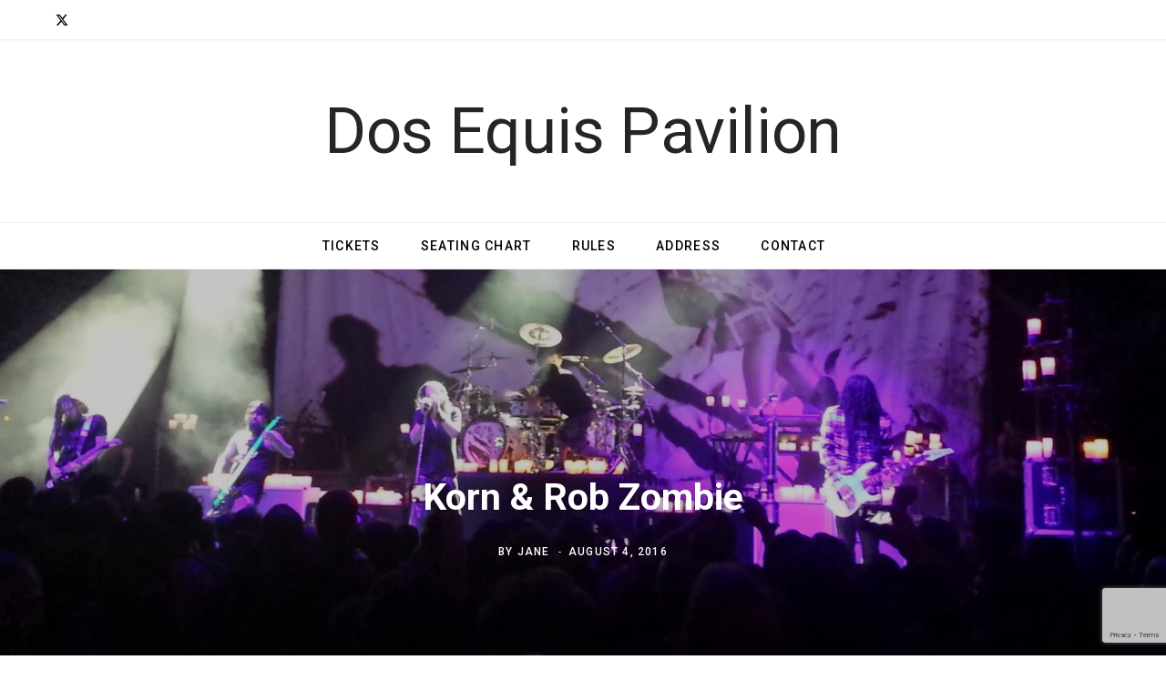

--- FILE ---
content_type: text/html; charset=UTF-8
request_url: https://www.dallaspavilion.org/events/korn-rob-zombie/
body_size: 13394
content:
<!DOCTYPE html>
<html lang="en-US">

<head>

	<meta charset="UTF-8" />
	<meta http-equiv="x-ua-compatible" content="ie=edge" />
	<meta name="viewport" content="width=device-width, initial-scale=1" />
	<link rel="profile" href="http://gmpg.org/xfn/11" />
	
	<meta name='robots' content='index, follow, max-image-preview:large, max-snippet:-1, max-video-preview:-1' />
	<style>img:is([sizes="auto" i], [sizes^="auto," i]) { contain-intrinsic-size: 3000px 1500px }</style>
	
	<!-- This site is optimized with the Yoast SEO Premium plugin v22.5 (Yoast SEO v24.5) - https://yoast.com/wordpress/plugins/seo/ -->
	<title>Korn &amp; Rob Zombie - Dos Equis Pavilion</title><link rel="preload" as="font" href="https://www.dallaspavilion.org/wp-content/themes/contentberg/css/icons/fonts/ts-icons.woff2?v1" type="font/woff2" crossorigin="anonymous" />
	<link rel="canonical" href="https://www.dallaspavilion.org/events/korn-rob-zombie/" />
	<meta property="og:locale" content="en_US" />
	<meta property="og:type" content="article" />
	<meta property="og:title" content="Korn &amp; Rob Zombie" />
	<meta property="og:description" content="The Return Of The Dreads tour is coming to the Gexa Energy Pavilion on Thursday 4th August with Korn and Rob Zombie! Both bands are dropping new albums this year. Rob Zombie’s sixth solo studio album, The Electric Warlock Acid Witch Satanic Orgy Celebration Dispenser, is due out April 29 via Ume/T-Boy Records. Korn is" />
	<meta property="og:url" content="https://www.dallaspavilion.org/events/korn-rob-zombie/" />
	<meta property="og:site_name" content="Dos Equis Pavilion" />
	<meta property="og:image" content="https://www.dallaspavilion.org/wp-content/uploads/2016/02/gexa-energy-pavilion-korn-amp-rob-zombie-01.jpg" />
	<meta property="og:image:width" content="1920" />
	<meta property="og:image:height" content="1080" />
	<meta property="og:image:type" content="image/jpeg" />
	<meta name="twitter:card" content="summary_large_image" />
	<script type="application/ld+json" class="yoast-schema-graph">{"@context":"https://schema.org","@graph":[{"@type":"WebPage","@id":"https://www.dallaspavilion.org/events/korn-rob-zombie/","url":"https://www.dallaspavilion.org/events/korn-rob-zombie/","name":"Korn &amp; Rob Zombie - Dos Equis Pavilion","isPartOf":{"@id":"https://www.dallaspavilion.org/#website"},"primaryImageOfPage":{"@id":"https://www.dallaspavilion.org/events/korn-rob-zombie/#primaryimage"},"image":{"@id":"https://www.dallaspavilion.org/events/korn-rob-zombie/#primaryimage"},"thumbnailUrl":"https://www.dallaspavilion.org/wp-content/uploads/2016/02/gexa-energy-pavilion-korn-amp-rob-zombie-01.jpg","datePublished":"2016-02-29T17:18:28+00:00","breadcrumb":{"@id":"https://www.dallaspavilion.org/events/korn-rob-zombie/#breadcrumb"},"inLanguage":"en-US","potentialAction":[{"@type":"ReadAction","target":["https://www.dallaspavilion.org/events/korn-rob-zombie/"]}]},{"@type":"ImageObject","inLanguage":"en-US","@id":"https://www.dallaspavilion.org/events/korn-rob-zombie/#primaryimage","url":"https://www.dallaspavilion.org/wp-content/uploads/2016/02/gexa-energy-pavilion-korn-amp-rob-zombie-01.jpg","contentUrl":"https://www.dallaspavilion.org/wp-content/uploads/2016/02/gexa-energy-pavilion-korn-amp-rob-zombie-01.jpg","width":1920,"height":1080},{"@type":"BreadcrumbList","@id":"https://www.dallaspavilion.org/events/korn-rob-zombie/#breadcrumb","itemListElement":[{"@type":"ListItem","position":1,"name":"Home","item":"https://www.dallaspavilion.org/"},{"@type":"ListItem","position":2,"name":"Events","item":"https://www.dallaspavilion.org/events/"},{"@type":"ListItem","position":3,"name":"Korn &amp; Rob Zombie"}]},{"@type":"WebSite","@id":"https://www.dallaspavilion.org/#website","url":"https://www.dallaspavilion.org/","name":"Dos Equis Pavilion","description":"Latest Events And Tickets | Dallas, Texas","potentialAction":[{"@type":"SearchAction","target":{"@type":"EntryPoint","urlTemplate":"https://www.dallaspavilion.org/?s={search_term_string}"},"query-input":{"@type":"PropertyValueSpecification","valueRequired":true,"valueName":"search_term_string"}}],"inLanguage":"en-US"}]}</script>
	<!-- / Yoast SEO Premium plugin. -->


<link rel='dns-prefetch' href='//www.googletagmanager.com' />
<link rel='dns-prefetch' href='//fonts.googleapis.com' />
<link rel="alternate" type="application/rss+xml" title="Dos Equis Pavilion &raquo; Feed" href="https://www.dallaspavilion.org/feed/" />
<link rel="alternate" type="application/rss+xml" title="Dos Equis Pavilion &raquo; Comments Feed" href="https://www.dallaspavilion.org/comments/feed/" />
<script type="text/javascript">
/* <![CDATA[ */
window._wpemojiSettings = {"baseUrl":"https:\/\/s.w.org\/images\/core\/emoji\/15.0.3\/72x72\/","ext":".png","svgUrl":"https:\/\/s.w.org\/images\/core\/emoji\/15.0.3\/svg\/","svgExt":".svg","source":{"concatemoji":"https:\/\/www.dallaspavilion.org\/wp-includes\/js\/wp-emoji-release.min.js?ver=6.7.4"}};
/*! This file is auto-generated */
!function(i,n){var o,s,e;function c(e){try{var t={supportTests:e,timestamp:(new Date).valueOf()};sessionStorage.setItem(o,JSON.stringify(t))}catch(e){}}function p(e,t,n){e.clearRect(0,0,e.canvas.width,e.canvas.height),e.fillText(t,0,0);var t=new Uint32Array(e.getImageData(0,0,e.canvas.width,e.canvas.height).data),r=(e.clearRect(0,0,e.canvas.width,e.canvas.height),e.fillText(n,0,0),new Uint32Array(e.getImageData(0,0,e.canvas.width,e.canvas.height).data));return t.every(function(e,t){return e===r[t]})}function u(e,t,n){switch(t){case"flag":return n(e,"\ud83c\udff3\ufe0f\u200d\u26a7\ufe0f","\ud83c\udff3\ufe0f\u200b\u26a7\ufe0f")?!1:!n(e,"\ud83c\uddfa\ud83c\uddf3","\ud83c\uddfa\u200b\ud83c\uddf3")&&!n(e,"\ud83c\udff4\udb40\udc67\udb40\udc62\udb40\udc65\udb40\udc6e\udb40\udc67\udb40\udc7f","\ud83c\udff4\u200b\udb40\udc67\u200b\udb40\udc62\u200b\udb40\udc65\u200b\udb40\udc6e\u200b\udb40\udc67\u200b\udb40\udc7f");case"emoji":return!n(e,"\ud83d\udc26\u200d\u2b1b","\ud83d\udc26\u200b\u2b1b")}return!1}function f(e,t,n){var r="undefined"!=typeof WorkerGlobalScope&&self instanceof WorkerGlobalScope?new OffscreenCanvas(300,150):i.createElement("canvas"),a=r.getContext("2d",{willReadFrequently:!0}),o=(a.textBaseline="top",a.font="600 32px Arial",{});return e.forEach(function(e){o[e]=t(a,e,n)}),o}function t(e){var t=i.createElement("script");t.src=e,t.defer=!0,i.head.appendChild(t)}"undefined"!=typeof Promise&&(o="wpEmojiSettingsSupports",s=["flag","emoji"],n.supports={everything:!0,everythingExceptFlag:!0},e=new Promise(function(e){i.addEventListener("DOMContentLoaded",e,{once:!0})}),new Promise(function(t){var n=function(){try{var e=JSON.parse(sessionStorage.getItem(o));if("object"==typeof e&&"number"==typeof e.timestamp&&(new Date).valueOf()<e.timestamp+604800&&"object"==typeof e.supportTests)return e.supportTests}catch(e){}return null}();if(!n){if("undefined"!=typeof Worker&&"undefined"!=typeof OffscreenCanvas&&"undefined"!=typeof URL&&URL.createObjectURL&&"undefined"!=typeof Blob)try{var e="postMessage("+f.toString()+"("+[JSON.stringify(s),u.toString(),p.toString()].join(",")+"));",r=new Blob([e],{type:"text/javascript"}),a=new Worker(URL.createObjectURL(r),{name:"wpTestEmojiSupports"});return void(a.onmessage=function(e){c(n=e.data),a.terminate(),t(n)})}catch(e){}c(n=f(s,u,p))}t(n)}).then(function(e){for(var t in e)n.supports[t]=e[t],n.supports.everything=n.supports.everything&&n.supports[t],"flag"!==t&&(n.supports.everythingExceptFlag=n.supports.everythingExceptFlag&&n.supports[t]);n.supports.everythingExceptFlag=n.supports.everythingExceptFlag&&!n.supports.flag,n.DOMReady=!1,n.readyCallback=function(){n.DOMReady=!0}}).then(function(){return e}).then(function(){var e;n.supports.everything||(n.readyCallback(),(e=n.source||{}).concatemoji?t(e.concatemoji):e.wpemoji&&e.twemoji&&(t(e.twemoji),t(e.wpemoji)))}))}((window,document),window._wpemojiSettings);
/* ]]> */
</script>
<style id='wp-emoji-styles-inline-css' type='text/css'>

	img.wp-smiley, img.emoji {
		display: inline !important;
		border: none !important;
		box-shadow: none !important;
		height: 1em !important;
		width: 1em !important;
		margin: 0 0.07em !important;
		vertical-align: -0.1em !important;
		background: none !important;
		padding: 0 !important;
	}
</style>
<link rel='stylesheet' id='wp-block-library-css' href='https://www.dallaspavilion.org/wp-includes/css/dist/block-library/style.min.css?ver=6.7.4' type='text/css' media='all' />
<style id='create-block-venueman-events-block-style-inline-css' type='text/css'>
.wp-block-create-block-venueman-events-block{background-color:#21759b;color:#fff;padding:2px}

</style>
<style id='classic-theme-styles-inline-css' type='text/css'>
/*! This file is auto-generated */
.wp-block-button__link{color:#fff;background-color:#32373c;border-radius:9999px;box-shadow:none;text-decoration:none;padding:calc(.667em + 2px) calc(1.333em + 2px);font-size:1.125em}.wp-block-file__button{background:#32373c;color:#fff;text-decoration:none}
</style>
<style id='global-styles-inline-css' type='text/css'>
:root{--wp--preset--aspect-ratio--square: 1;--wp--preset--aspect-ratio--4-3: 4/3;--wp--preset--aspect-ratio--3-4: 3/4;--wp--preset--aspect-ratio--3-2: 3/2;--wp--preset--aspect-ratio--2-3: 2/3;--wp--preset--aspect-ratio--16-9: 16/9;--wp--preset--aspect-ratio--9-16: 9/16;--wp--preset--color--black: #000000;--wp--preset--color--cyan-bluish-gray: #abb8c3;--wp--preset--color--white: #ffffff;--wp--preset--color--pale-pink: #f78da7;--wp--preset--color--vivid-red: #cf2e2e;--wp--preset--color--luminous-vivid-orange: #ff6900;--wp--preset--color--luminous-vivid-amber: #fcb900;--wp--preset--color--light-green-cyan: #7bdcb5;--wp--preset--color--vivid-green-cyan: #00d084;--wp--preset--color--pale-cyan-blue: #8ed1fc;--wp--preset--color--vivid-cyan-blue: #0693e3;--wp--preset--color--vivid-purple: #9b51e0;--wp--preset--gradient--vivid-cyan-blue-to-vivid-purple: linear-gradient(135deg,rgba(6,147,227,1) 0%,rgb(155,81,224) 100%);--wp--preset--gradient--light-green-cyan-to-vivid-green-cyan: linear-gradient(135deg,rgb(122,220,180) 0%,rgb(0,208,130) 100%);--wp--preset--gradient--luminous-vivid-amber-to-luminous-vivid-orange: linear-gradient(135deg,rgba(252,185,0,1) 0%,rgba(255,105,0,1) 100%);--wp--preset--gradient--luminous-vivid-orange-to-vivid-red: linear-gradient(135deg,rgba(255,105,0,1) 0%,rgb(207,46,46) 100%);--wp--preset--gradient--very-light-gray-to-cyan-bluish-gray: linear-gradient(135deg,rgb(238,238,238) 0%,rgb(169,184,195) 100%);--wp--preset--gradient--cool-to-warm-spectrum: linear-gradient(135deg,rgb(74,234,220) 0%,rgb(151,120,209) 20%,rgb(207,42,186) 40%,rgb(238,44,130) 60%,rgb(251,105,98) 80%,rgb(254,248,76) 100%);--wp--preset--gradient--blush-light-purple: linear-gradient(135deg,rgb(255,206,236) 0%,rgb(152,150,240) 100%);--wp--preset--gradient--blush-bordeaux: linear-gradient(135deg,rgb(254,205,165) 0%,rgb(254,45,45) 50%,rgb(107,0,62) 100%);--wp--preset--gradient--luminous-dusk: linear-gradient(135deg,rgb(255,203,112) 0%,rgb(199,81,192) 50%,rgb(65,88,208) 100%);--wp--preset--gradient--pale-ocean: linear-gradient(135deg,rgb(255,245,203) 0%,rgb(182,227,212) 50%,rgb(51,167,181) 100%);--wp--preset--gradient--electric-grass: linear-gradient(135deg,rgb(202,248,128) 0%,rgb(113,206,126) 100%);--wp--preset--gradient--midnight: linear-gradient(135deg,rgb(2,3,129) 0%,rgb(40,116,252) 100%);--wp--preset--font-size--small: 13px;--wp--preset--font-size--medium: 20px;--wp--preset--font-size--large: 36px;--wp--preset--font-size--x-large: 42px;--wp--preset--spacing--20: 0.44rem;--wp--preset--spacing--30: 0.67rem;--wp--preset--spacing--40: 1rem;--wp--preset--spacing--50: 1.5rem;--wp--preset--spacing--60: 2.25rem;--wp--preset--spacing--70: 3.38rem;--wp--preset--spacing--80: 5.06rem;--wp--preset--shadow--natural: 6px 6px 9px rgba(0, 0, 0, 0.2);--wp--preset--shadow--deep: 12px 12px 50px rgba(0, 0, 0, 0.4);--wp--preset--shadow--sharp: 6px 6px 0px rgba(0, 0, 0, 0.2);--wp--preset--shadow--outlined: 6px 6px 0px -3px rgba(255, 255, 255, 1), 6px 6px rgba(0, 0, 0, 1);--wp--preset--shadow--crisp: 6px 6px 0px rgba(0, 0, 0, 1);}:where(.is-layout-flex){gap: 0.5em;}:where(.is-layout-grid){gap: 0.5em;}body .is-layout-flex{display: flex;}.is-layout-flex{flex-wrap: wrap;align-items: center;}.is-layout-flex > :is(*, div){margin: 0;}body .is-layout-grid{display: grid;}.is-layout-grid > :is(*, div){margin: 0;}:where(.wp-block-columns.is-layout-flex){gap: 2em;}:where(.wp-block-columns.is-layout-grid){gap: 2em;}:where(.wp-block-post-template.is-layout-flex){gap: 1.25em;}:where(.wp-block-post-template.is-layout-grid){gap: 1.25em;}.has-black-color{color: var(--wp--preset--color--black) !important;}.has-cyan-bluish-gray-color{color: var(--wp--preset--color--cyan-bluish-gray) !important;}.has-white-color{color: var(--wp--preset--color--white) !important;}.has-pale-pink-color{color: var(--wp--preset--color--pale-pink) !important;}.has-vivid-red-color{color: var(--wp--preset--color--vivid-red) !important;}.has-luminous-vivid-orange-color{color: var(--wp--preset--color--luminous-vivid-orange) !important;}.has-luminous-vivid-amber-color{color: var(--wp--preset--color--luminous-vivid-amber) !important;}.has-light-green-cyan-color{color: var(--wp--preset--color--light-green-cyan) !important;}.has-vivid-green-cyan-color{color: var(--wp--preset--color--vivid-green-cyan) !important;}.has-pale-cyan-blue-color{color: var(--wp--preset--color--pale-cyan-blue) !important;}.has-vivid-cyan-blue-color{color: var(--wp--preset--color--vivid-cyan-blue) !important;}.has-vivid-purple-color{color: var(--wp--preset--color--vivid-purple) !important;}.has-black-background-color{background-color: var(--wp--preset--color--black) !important;}.has-cyan-bluish-gray-background-color{background-color: var(--wp--preset--color--cyan-bluish-gray) !important;}.has-white-background-color{background-color: var(--wp--preset--color--white) !important;}.has-pale-pink-background-color{background-color: var(--wp--preset--color--pale-pink) !important;}.has-vivid-red-background-color{background-color: var(--wp--preset--color--vivid-red) !important;}.has-luminous-vivid-orange-background-color{background-color: var(--wp--preset--color--luminous-vivid-orange) !important;}.has-luminous-vivid-amber-background-color{background-color: var(--wp--preset--color--luminous-vivid-amber) !important;}.has-light-green-cyan-background-color{background-color: var(--wp--preset--color--light-green-cyan) !important;}.has-vivid-green-cyan-background-color{background-color: var(--wp--preset--color--vivid-green-cyan) !important;}.has-pale-cyan-blue-background-color{background-color: var(--wp--preset--color--pale-cyan-blue) !important;}.has-vivid-cyan-blue-background-color{background-color: var(--wp--preset--color--vivid-cyan-blue) !important;}.has-vivid-purple-background-color{background-color: var(--wp--preset--color--vivid-purple) !important;}.has-black-border-color{border-color: var(--wp--preset--color--black) !important;}.has-cyan-bluish-gray-border-color{border-color: var(--wp--preset--color--cyan-bluish-gray) !important;}.has-white-border-color{border-color: var(--wp--preset--color--white) !important;}.has-pale-pink-border-color{border-color: var(--wp--preset--color--pale-pink) !important;}.has-vivid-red-border-color{border-color: var(--wp--preset--color--vivid-red) !important;}.has-luminous-vivid-orange-border-color{border-color: var(--wp--preset--color--luminous-vivid-orange) !important;}.has-luminous-vivid-amber-border-color{border-color: var(--wp--preset--color--luminous-vivid-amber) !important;}.has-light-green-cyan-border-color{border-color: var(--wp--preset--color--light-green-cyan) !important;}.has-vivid-green-cyan-border-color{border-color: var(--wp--preset--color--vivid-green-cyan) !important;}.has-pale-cyan-blue-border-color{border-color: var(--wp--preset--color--pale-cyan-blue) !important;}.has-vivid-cyan-blue-border-color{border-color: var(--wp--preset--color--vivid-cyan-blue) !important;}.has-vivid-purple-border-color{border-color: var(--wp--preset--color--vivid-purple) !important;}.has-vivid-cyan-blue-to-vivid-purple-gradient-background{background: var(--wp--preset--gradient--vivid-cyan-blue-to-vivid-purple) !important;}.has-light-green-cyan-to-vivid-green-cyan-gradient-background{background: var(--wp--preset--gradient--light-green-cyan-to-vivid-green-cyan) !important;}.has-luminous-vivid-amber-to-luminous-vivid-orange-gradient-background{background: var(--wp--preset--gradient--luminous-vivid-amber-to-luminous-vivid-orange) !important;}.has-luminous-vivid-orange-to-vivid-red-gradient-background{background: var(--wp--preset--gradient--luminous-vivid-orange-to-vivid-red) !important;}.has-very-light-gray-to-cyan-bluish-gray-gradient-background{background: var(--wp--preset--gradient--very-light-gray-to-cyan-bluish-gray) !important;}.has-cool-to-warm-spectrum-gradient-background{background: var(--wp--preset--gradient--cool-to-warm-spectrum) !important;}.has-blush-light-purple-gradient-background{background: var(--wp--preset--gradient--blush-light-purple) !important;}.has-blush-bordeaux-gradient-background{background: var(--wp--preset--gradient--blush-bordeaux) !important;}.has-luminous-dusk-gradient-background{background: var(--wp--preset--gradient--luminous-dusk) !important;}.has-pale-ocean-gradient-background{background: var(--wp--preset--gradient--pale-ocean) !important;}.has-electric-grass-gradient-background{background: var(--wp--preset--gradient--electric-grass) !important;}.has-midnight-gradient-background{background: var(--wp--preset--gradient--midnight) !important;}.has-small-font-size{font-size: var(--wp--preset--font-size--small) !important;}.has-medium-font-size{font-size: var(--wp--preset--font-size--medium) !important;}.has-large-font-size{font-size: var(--wp--preset--font-size--large) !important;}.has-x-large-font-size{font-size: var(--wp--preset--font-size--x-large) !important;}
:where(.wp-block-post-template.is-layout-flex){gap: 1.25em;}:where(.wp-block-post-template.is-layout-grid){gap: 1.25em;}
:where(.wp-block-columns.is-layout-flex){gap: 2em;}:where(.wp-block-columns.is-layout-grid){gap: 2em;}
:root :where(.wp-block-pullquote){font-size: 1.5em;line-height: 1.6;}
</style>
<link rel='stylesheet' id='contact-form-7-css' href='https://www.dallaspavilion.org/wp-content/plugins/contact-form-7/includes/css/styles.css?ver=6.0.4' type='text/css' media='all' />
<link rel='stylesheet' id='events-manager-css' href='https://www.dallaspavilion.org/wp-content/plugins/events-manager/includes/css/events-manager.min.css?ver=6.6.4' type='text/css' media='all' />
<style id='wpxpo-global-style-inline-css' type='text/css'>
:root {
			--preset-color1: #037fff;
			--preset-color2: #026fe0;
			--preset-color3: #071323;
			--preset-color4: #132133;
			--preset-color5: #34495e;
			--preset-color6: #787676;
			--preset-color7: #f0f2f3;
			--preset-color8: #f8f9fa;
			--preset-color9: #ffffff;
		}{}
</style>
<style id='ultp-preset-colors-style-inline-css' type='text/css'>
:root { --postx_preset_Base_1_color: #f4f4ff; --postx_preset_Base_2_color: #dddff8; --postx_preset_Base_3_color: #B4B4D6; --postx_preset_Primary_color: #3323f0; --postx_preset_Secondary_color: #4a5fff; --postx_preset_Tertiary_color: #FFFFFF; --postx_preset_Contrast_3_color: #545472; --postx_preset_Contrast_2_color: #262657; --postx_preset_Contrast_1_color: #10102e; --postx_preset_Over_Primary_color: #ffffff;  }
</style>
<style id='ultp-preset-gradient-style-inline-css' type='text/css'>
:root { --postx_preset_Primary_to_Secondary_to_Right_gradient: linear-gradient(90deg, var(--postx_preset_Primary_color) 0%, var(--postx_preset_Secondary_color) 100%); --postx_preset_Primary_to_Secondary_to_Bottom_gradient: linear-gradient(180deg, var(--postx_preset_Primary_color) 0%, var(--postx_preset_Secondary_color) 100%); --postx_preset_Secondary_to_Primary_to_Right_gradient: linear-gradient(90deg, var(--postx_preset_Secondary_color) 0%, var(--postx_preset_Primary_color) 100%); --postx_preset_Secondary_to_Primary_to_Bottom_gradient: linear-gradient(180deg, var(--postx_preset_Secondary_color) 0%, var(--postx_preset_Primary_color) 100%); --postx_preset_Cold_Evening_gradient: linear-gradient(0deg, rgb(12, 52, 131) 0%, rgb(162, 182, 223) 100%, rgb(107, 140, 206) 100%, rgb(162, 182, 223) 100%); --postx_preset_Purple_Division_gradient: linear-gradient(0deg, rgb(112, 40, 228) 0%, rgb(229, 178, 202) 100%); --postx_preset_Over_Sun_gradient: linear-gradient(60deg, rgb(171, 236, 214) 0%, rgb(251, 237, 150) 100%); --postx_preset_Morning_Salad_gradient: linear-gradient(-255deg, rgb(183, 248, 219) 0%, rgb(80, 167, 194) 100%); --postx_preset_Fabled_Sunset_gradient: linear-gradient(-270deg, rgb(35, 21, 87) 0%, rgb(68, 16, 122) 29%, rgb(255, 19, 97) 67%, rgb(255, 248, 0) 100%);  }
</style>
<style id='ultp-preset-typo-style-inline-css' type='text/css'>
@import url('https://fonts.googleapis.com/css?family=Roboto:100,100i,300,300i,400,400i,500,500i,700,700i,900,900i'); :root { --postx_preset_Heading_typo_font_family: Roboto; --postx_preset_Heading_typo_font_family_type: sans-serif; --postx_preset_Heading_typo_font_weight: 600; --postx_preset_Heading_typo_text_transform: capitalize; --postx_preset_Body_and_Others_typo_font_family: Roboto; --postx_preset_Body_and_Others_typo_font_family_type: sans-serif; --postx_preset_Body_and_Others_typo_font_weight: 400; --postx_preset_Body_and_Others_typo_text_transform: lowercase; --postx_preset_body_typo_font_size_lg: 16px; --postx_preset_paragraph_1_typo_font_size_lg: 12px; --postx_preset_paragraph_2_typo_font_size_lg: 12px; --postx_preset_paragraph_3_typo_font_size_lg: 12px; --postx_preset_heading_h1_typo_font_size_lg: 42px; --postx_preset_heading_h2_typo_font_size_lg: 36px; --postx_preset_heading_h3_typo_font_size_lg: 30px; --postx_preset_heading_h4_typo_font_size_lg: 24px; --postx_preset_heading_h5_typo_font_size_lg: 20px; --postx_preset_heading_h6_typo_font_size_lg: 16px; }
</style>
<link rel='stylesheet' id='contentberg-fonts-css' href='https://fonts.googleapis.com/css?family=Roboto%3A400%2C500%2C700%7CPT+Serif%3A400%2C400i%2C600%7CIBM+Plex+Serif%3A500' type='text/css' media='all' />
<link rel='stylesheet' id='contentberg-core-css' href='https://www.dallaspavilion.org/wp-content/themes/contentberg/style.css?ver=3.0.1' type='text/css' media='all' />
<link rel='stylesheet' id='contentberg-icons-css' href='https://www.dallaspavilion.org/wp-content/themes/contentberg/css/icons/icons.css?ver=3.0.1' type='text/css' media='all' />
<link rel='stylesheet' id='contentberg-lightbox-css' href='https://www.dallaspavilion.org/wp-content/themes/contentberg/css/lightbox.css?ver=3.0.1' type='text/css' media='all' />
<script type="text/javascript" src="https://www.dallaspavilion.org/wp-includes/js/jquery/jquery.min.js?ver=3.7.1" id="jquery-core-js"></script>
<script type="text/javascript" src="https://www.dallaspavilion.org/wp-includes/js/jquery/jquery-migrate.min.js?ver=3.4.1" id="jquery-migrate-js"></script>
<script type="text/javascript" src="https://www.dallaspavilion.org/wp-includes/js/jquery/ui/core.min.js?ver=1.13.3" id="jquery-ui-core-js"></script>
<script type="text/javascript" src="https://www.dallaspavilion.org/wp-includes/js/jquery/ui/mouse.min.js?ver=1.13.3" id="jquery-ui-mouse-js"></script>
<script type="text/javascript" src="https://www.dallaspavilion.org/wp-includes/js/jquery/ui/sortable.min.js?ver=1.13.3" id="jquery-ui-sortable-js"></script>
<script type="text/javascript" src="https://www.dallaspavilion.org/wp-includes/js/jquery/ui/datepicker.min.js?ver=1.13.3" id="jquery-ui-datepicker-js"></script>
<script type="text/javascript" id="jquery-ui-datepicker-js-after">
/* <![CDATA[ */
jQuery(function(jQuery){jQuery.datepicker.setDefaults({"closeText":"Close","currentText":"Today","monthNames":["January","February","March","April","May","June","July","August","September","October","November","December"],"monthNamesShort":["Jan","Feb","Mar","Apr","May","Jun","Jul","Aug","Sep","Oct","Nov","Dec"],"nextText":"Next","prevText":"Previous","dayNames":["Sunday","Monday","Tuesday","Wednesday","Thursday","Friday","Saturday"],"dayNamesShort":["Sun","Mon","Tue","Wed","Thu","Fri","Sat"],"dayNamesMin":["S","M","T","W","T","F","S"],"dateFormat":"MM d, yy","firstDay":1,"isRTL":false});});
/* ]]> */
</script>
<script type="text/javascript" src="https://www.dallaspavilion.org/wp-includes/js/jquery/ui/resizable.min.js?ver=1.13.3" id="jquery-ui-resizable-js"></script>
<script type="text/javascript" src="https://www.dallaspavilion.org/wp-includes/js/jquery/ui/draggable.min.js?ver=1.13.3" id="jquery-ui-draggable-js"></script>
<script type="text/javascript" src="https://www.dallaspavilion.org/wp-includes/js/jquery/ui/controlgroup.min.js?ver=1.13.3" id="jquery-ui-controlgroup-js"></script>
<script type="text/javascript" src="https://www.dallaspavilion.org/wp-includes/js/jquery/ui/checkboxradio.min.js?ver=1.13.3" id="jquery-ui-checkboxradio-js"></script>
<script type="text/javascript" src="https://www.dallaspavilion.org/wp-includes/js/jquery/ui/button.min.js?ver=1.13.3" id="jquery-ui-button-js"></script>
<script type="text/javascript" src="https://www.dallaspavilion.org/wp-includes/js/jquery/ui/dialog.min.js?ver=1.13.3" id="jquery-ui-dialog-js"></script>
<script type="text/javascript" id="events-manager-js-extra">
/* <![CDATA[ */
var EM = {"ajaxurl":"https:\/\/www.dallaspavilion.org\/wp-admin\/admin-ajax.php","locationajaxurl":"https:\/\/www.dallaspavilion.org\/wp-admin\/admin-ajax.php?action=locations_search","firstDay":"1","locale":"en","dateFormat":"yy-mm-dd","ui_css":"https:\/\/www.dallaspavilion.org\/wp-content\/plugins\/events-manager\/includes\/css\/jquery-ui\/build.min.css","show24hours":"0","is_ssl":"1","autocomplete_limit":"10","calendar":{"breakpoints":{"small":560,"medium":908,"large":false}},"phone":"","datepicker":{"format":"d\/m\/Y"},"search":{"breakpoints":{"small":650,"medium":850,"full":false}},"url":"https:\/\/www.dallaspavilion.org\/wp-content\/plugins\/events-manager","assets":{"input.em-uploader":{"js":{"em-uploader":{"url":"https:\/\/www.dallaspavilion.org\/wp-content\/plugins\/events-manager\/includes\/js\/em-uploader.js","required":true,"event":"em_uploader_ready"}}}},"txt_search":"Search","txt_searching":"Searching...","txt_loading":"Loading..."};
/* ]]> */
</script>
<script type="text/javascript" src="https://www.dallaspavilion.org/wp-content/plugins/events-manager/includes/js/events-manager.js?ver=6.6.4" id="events-manager-js"></script>

<!-- Google tag (gtag.js) snippet added by Site Kit -->

<!-- Google Analytics snippet added by Site Kit -->
<script type="text/javascript" src="https://www.googletagmanager.com/gtag/js?id=G-B9YN91MM2H" id="google_gtagjs-js" async></script>
<script type="text/javascript" id="google_gtagjs-js-after">
/* <![CDATA[ */
window.dataLayer = window.dataLayer || [];function gtag(){dataLayer.push(arguments);}
gtag("set","linker",{"domains":["www.dallaspavilion.org"]});
gtag("js", new Date());
gtag("set", "developer_id.dZTNiMT", true);
gtag("config", "G-B9YN91MM2H");
/* ]]> */
</script>

<!-- End Google tag (gtag.js) snippet added by Site Kit -->
<link rel="https://api.w.org/" href="https://www.dallaspavilion.org/wp-json/" /><link rel="alternate" title="JSON" type="application/json" href="https://www.dallaspavilion.org/wp-json/wp/v2/events/619" /><link rel="EditURI" type="application/rsd+xml" title="RSD" href="https://www.dallaspavilion.org/xmlrpc.php?rsd" />
<meta name="generator" content="WordPress 6.7.4" />
<link rel='shortlink' href='https://www.dallaspavilion.org/?p=619' />
<link rel="alternate" title="oEmbed (JSON)" type="application/json+oembed" href="https://www.dallaspavilion.org/wp-json/oembed/1.0/embed?url=https%3A%2F%2Fwww.dallaspavilion.org%2Fevents%2Fkorn-rob-zombie%2F" />
<link rel="alternate" title="oEmbed (XML)" type="text/xml+oembed" href="https://www.dallaspavilion.org/wp-json/oembed/1.0/embed?url=https%3A%2F%2Fwww.dallaspavilion.org%2Fevents%2Fkorn-rob-zombie%2F&#038;format=xml" />
<meta name="generator" content="Site Kit by Google 1.146.0" /><link rel="apple-touch-icon" sizes="180x180" href="/wp-content/uploads/fbrfg/apple-touch-icon.png">
<link rel="icon" type="image/png" sizes="32x32" href="/wp-content/uploads/fbrfg/favicon-32x32.png">
<link rel="icon" type="image/png" sizes="16x16" href="/wp-content/uploads/fbrfg/favicon-16x16.png">
<link rel="manifest" href="/wp-content/uploads/fbrfg/site.webmanifest">
<link rel="shortcut icon" href="/wp-content/uploads/fbrfg/favicon.ico">
<meta name="msapplication-TileColor" content="#da532c">
<meta name="msapplication-config" content="/wp-content/uploads/fbrfg/browserconfig.xml">
<meta name="theme-color" content="#ffffff"><script>var Sphere_Plugin = {"ajaxurl":"https:\/\/www.dallaspavilion.org\/wp-admin\/admin-ajax.php"};</script>
		<script>
		var BunyadSchemeKey = 'bunyad-scheme';
		(() => {
			const d = document.documentElement;
			const c = d.classList;
			var scheme = localStorage.getItem(BunyadSchemeKey);
			
			if (scheme) {
				d.dataset.origClass = c;
				scheme === 'dark' ? c.remove('s-light', 'site-s-light') : c.remove('s-dark', 'site-s-dark');
				c.add('site-s-' + scheme, 's-' + scheme);
			}
		})();
		</script>
		
</head>

<body class="event-template-default single single-event postid-619 postx-page right-sidebar layout-creative has-lb">


<div class="main-wrap">

	
		
		
<header id="main-head" class="main-head head-nav-below nav-below">


	<div class="top-bar cf">
	
		<div class="top-bar-content" data-sticky-bar="">
			<div class="wrap cf">
			
			<span class="mobile-nav"><i class="tsi tsi-bars"></i></span>
			
			
	
		<ul class="social-icons cf">
		
					
			<li><a href="https://twitter.com/DallasPavilion" class="tsi tsi-twitter" target="_blank"><span class="visuallyhidden">X (Twitter)</span></a></li>
									
					
		</ul>
	
				
							
			
				<div class="actions">
					
										
					
										
									
				</div>
				
			</div>			
		</div>
		
	</div>
	<div class="inner">
		<div class="wrap logo-wrap cf">

				<div class="title ts-logo">
		
		<a href="https://www.dallaspavilion.org/" title="Dos Equis Pavilion" rel="home">
		
					
			<span class="text-logo">Dos Equis Pavilion</span>
			
				
		</a>
	
	</div>
		</div>
	</div>
	
	<div class="navigation-wrap">
				
		<nav class="navigation below light" data-sticky-bar="">					
			<div class="wrap">
				<div class="menu-primary-menu-container"><ul id="menu-primary-menu" class="menu"><li id="menu-item-35" class="menu-item menu-item-type-post_type menu-item-object-page menu-item-35"><a href="https://www.dallaspavilion.org/dos-equis-pavilion-tickets/" title="Dos Equis Pavilion Tickets">Tickets</a></li>
<li id="menu-item-36" class="menu-item menu-item-type-post_type menu-item-object-page menu-item-36"><a href="https://www.dallaspavilion.org/dos-equis-pavilion-seating-chart/" title="Dos Equis Pavilion Seating Chart">Seating Chart</a></li>
<li id="menu-item-70" class="menu-item menu-item-type-post_type menu-item-object-page menu-item-70"><a href="https://www.dallaspavilion.org/dos-equis-pavilion-rules/" title="Dos Equis Pavilion Rules">Rules</a></li>
<li id="menu-item-1110" class="menu-item menu-item-type-post_type menu-item-object-page menu-item-1110"><a href="https://www.dallaspavilion.org/dos-equis-pavilion-address/" title="Dos Equis Pavilion Address">Address</a></li>
<li id="menu-item-1109" class="menu-item menu-item-type-post_type menu-item-object-page menu-item-1109"><a href="https://www.dallaspavilion.org/dos-equis-pavilion-contact/" title="Dos Equis Pavilion Contact">Contact</a></li>
</ul></div>			</div>
		</nav>
		
			</div>
	
</header> <!-- .main-head -->	
		
	
<div class="single-creative css-parallax">

	<div class="cf">
		
	<div class="featured">
	
				
					
			<a href="https://www.dallaspavilion.org/wp-content/uploads/2016/02/gexa-energy-pavilion-korn-amp-rob-zombie-01.jpg" class="image-link" aria-label="Enlarge Featured Image"><img width="1920" height="1080" src="https://www.dallaspavilion.org/wp-content/uploads/2016/02/gexa-energy-pavilion-korn-amp-rob-zombie-01.jpg" class="attachment-full size-full wp-post-image" alt="" title="Korn &amp; Rob Zombie" sizes="100vw" decoding="async" fetchpriority="high" srcset="https://www.dallaspavilion.org/wp-content/uploads/2016/02/gexa-energy-pavilion-korn-amp-rob-zombie-01.jpg 1920w, https://www.dallaspavilion.org/wp-content/uploads/2016/02/gexa-energy-pavilion-korn-amp-rob-zombie-01-300x169.jpg 300w, https://www.dallaspavilion.org/wp-content/uploads/2016/02/gexa-energy-pavilion-korn-amp-rob-zombie-01-768x432.jpg 768w, https://www.dallaspavilion.org/wp-content/uploads/2016/02/gexa-energy-pavilion-korn-amp-rob-zombie-01-583x328.jpg 583w" /></a>
			
				
		<div class="overlay post-meta the-post-meta">
		
			<span class="post-cat"></span>
			
			<h1 class="post-title">Korn &amp; Rob Zombie</h1> 

			<span class="post-by meta-item">By 
				<span><a href="https://www.dallaspavilion.org/author/jane/" title="Posts by jane" rel="author">jane</a></span>
			</span>
			<span class="meta-sep"></span>
			
			<time class="post-date" datetime="2016-08-04T00:00:00+00:00">August 4, 2016</time>

						
						
		</div>
		
	</div>

	</div>
	
	<div class="main wrap">
	
		<div id="post-619" class="post-619 event type-event status-publish has-post-thumbnail">
	
		<div class="ts-row cf">
			<div class="col-8 main-content cf">
				
				<article class="the-post">
					
								
					<div>
				
				
	
	<div class="post-share-float share-float-a is-hidden cf">
	
					<span class="share-text">Share</span>
		
		<div class="services">
		
				
			<a href="https://www.facebook.com/sharer.php?u=https%3A%2F%2Fwww.dallaspavilion.org%2Fevents%2Fkorn-rob-zombie%2F" class="cf service facebook" target="_blank" title="Facebook">
				<i class="tsi tsi-tsi tsi-facebook"></i>
				<span class="label">Facebook</span>
			</a>
				
				
			<a href="https://twitter.com/intent/tweet?url=https%3A%2F%2Fwww.dallaspavilion.org%2Fevents%2Fkorn-rob-zombie%2F&text=Korn%20%26amp%3B%20Rob%20Zombie" class="cf service twitter" target="_blank" title="Twitter">
				<i class="tsi tsi-tsi tsi-twitter"></i>
				<span class="label">Twitter</span>
			</a>
				
				
			<a href="https://pinterest.com/pin/create/button/?url=https%3A%2F%2Fwww.dallaspavilion.org%2Fevents%2Fkorn-rob-zombie%2F&media=https%3A%2F%2Fwww.dallaspavilion.org%2Fwp-content%2Fuploads%2F2016%2F02%2Fgexa-energy-pavilion-korn-amp-rob-zombie-01.jpg&description=Korn%20%26amp%3B%20Rob%20Zombie" class="cf service pinterest" target="_blank" title="Pinterest">
				<i class="tsi tsi-pinterest-p"></i>
				<span class="label">Pinterest</span>
			</a>
				
				
			<a href="mailto:?subject=Korn%20%26amp%3B%20Rob%20Zombie&body=https%3A%2F%2Fwww.dallaspavilion.org%2Fevents%2Fkorn-rob-zombie%2F" class="cf service email" target="_blank" title="Email">
				<i class="tsi tsi-tsi tsi-envelope-o"></i>
				<span class="label">Email</span>
			</a>
				
				
		</div>
		
	</div>
	

			</div>
		
		<div class="post-content description cf entry-content has-share-float content-spacious">


			<div class="em em-view-container" id="em-view-6" data-view="event">
	<div class="em pixelbones em-item em-item-single em-event em-event-single em-event-186 " id="em-event-6" data-view-id="6">
		<div>

<table cellpadding="0" cellspacing="0" class="events-table" id="838126 http://www.ticketmonster.com/buy-Korn-&-Rob-Zombie-tickets-at-Gexa-Energy-Pavilion-Dallas-TX-08-4-2016/838126?aid=16313&sid=dallaspavilion">
       <tbody>
<tr>
		<td style="vertical-align:top">
                Thursday 04 August 2016 
                
<div>
<span>Dos Equis Pavilion</span>
<div>
<span>Dallas</span>
<br /><span>TX</span>
</div>
</div>
               
            </td>
            <td style="vertical-align:top">
<a href="/tickets.php?id=186&amp;post_id=619"><img decoding="async" src="/buy-dos-equis-pavilion-tickets.png" alt="Buy Tickets for Korn &amp; Rob Zombie at the Dos Equis Pavilion" border="0" /></a>
            </td>
        </tr>
</tbody></table>
<br style="clear:both" />
<h2>Korn &amp; Rob Zombie</h2>
<p><img decoding="async" src="https://www.dallaspavilion.org/wp-content/uploads/2016/02/gexa-energy-pavilion-korn-amp-rob-zombie-01-583x328.jpg" alt="Korn &amp; Rob Zombie" width="583" height="328" class="aligncenter size-fullwidth wp-image-626" srcset="https://www.dallaspavilion.org/wp-content/uploads/2016/02/gexa-energy-pavilion-korn-amp-rob-zombie-01-583x328.jpg 583w, https://www.dallaspavilion.org/wp-content/uploads/2016/02/gexa-energy-pavilion-korn-amp-rob-zombie-01-300x169.jpg 300w, https://www.dallaspavilion.org/wp-content/uploads/2016/02/gexa-energy-pavilion-korn-amp-rob-zombie-01-768x432.jpg 768w" sizes="(max-width: 583px) 100vw, 583px" /></p>
<p>The Return Of The Dreads tour is coming to the Gexa Energy Pavilion on Thursday 4th August with Korn and Rob Zombie!</p>
<p>Both bands are dropping new albums this year. Rob Zombie’s sixth solo studio album, The Electric Warlock Acid Witch Satanic Orgy Celebration Dispenser, is due out April 29 via Ume/T-Boy Records. Korn is working in the studio on the band’s 12th LP, expected to be released later this year.</p>
<p>As such tickets are already selling fast with many allocations already selling  out. Make sure to buy yours now whilst some are still available.</p>


</div>	</div>
</div>
					
		</div><!-- .post-content -->
		
		<div class="the-post-foot cf">
		
						
			<div class="tag-share cf">
				
				
											<div class="post-share">
					
						
			<div class="post-share-icons cf">
			
				<span class="counters">

										
				</span>

								
					<a href="https://www.facebook.com/sharer.php?u=https%3A%2F%2Fwww.dallaspavilion.org%2Fevents%2Fkorn-rob-zombie%2F" class="link facebook" target="_blank" title="Facebook"><i class="tsi tsi-tsi tsi-facebook"></i></a>
						
								
					<a href="https://twitter.com/intent/tweet?url=https%3A%2F%2Fwww.dallaspavilion.org%2Fevents%2Fkorn-rob-zombie%2F&#038;text=Korn%20%26amp%3B%20Rob%20Zombie" class="link twitter" target="_blank" title="Twitter"><i class="tsi tsi-tsi tsi-twitter"></i></a>
						
								
					<a href="https://www.linkedin.com/shareArticle?mini=true&#038;url=https%3A%2F%2Fwww.dallaspavilion.org%2Fevents%2Fkorn-rob-zombie%2F" class="link linkedin" target="_blank" title="LinkedIn"><i class="tsi tsi-tsi tsi-linkedin"></i></a>
						
								
					<a href="https://pinterest.com/pin/create/button/?url=https%3A%2F%2Fwww.dallaspavilion.org%2Fevents%2Fkorn-rob-zombie%2F&#038;media=https%3A%2F%2Fwww.dallaspavilion.org%2Fwp-content%2Fuploads%2F2016%2F02%2Fgexa-energy-pavilion-korn-amp-rob-zombie-01.jpg&#038;description=Korn%20%26amp%3B%20Rob%20Zombie" class="link pinterest" target="_blank" title="Pinterest"><i class="tsi tsi-pinterest-p"></i></a>
						
									
								
			</div>
			
						
		</div>									
			</div>

			
		</div>
		
				
		
				
		
		
		<div class="comments">
	<div id="comments" class="comments-area">

		
	
	
	</div><!-- #comments -->
</div>					
				</article> <!-- .the-post -->
	
			</div>
			
				<aside class="col-4 sidebar">
		
		<div class="inner">
		
					<ul>
				<li id="custom_html-3" class="widget_text widget widget_custom_html"><div class="textwidget custom-html-widget"><script async src="https://pagead2.googlesyndication.com/pagead/js/adsbygoogle.js?client=ca-pub-7589418822682758"
     crossorigin="anonymous"></script>
<!-- Responsive Square Ad -->
<ins class="adsbygoogle"
     style="display:block"
     data-ad-client="ca-pub-7589418822682758"
     data-ad-slot="9738352394"
     data-ad-format="auto"
     data-full-width-responsive="true"></ins>
<script>
     (adsbygoogle = window.adsbygoogle || []).push({});
</script></div></li>
<li id="custom_html-5" class="widget_text widget widget_custom_html"><div class="textwidget custom-html-widget"><a href="https://twitter.com/DallasPavilion" class="twitter-follow-button" data-show-count="false">Follow @DallasPavilion</a>
<script>!function(d,s,id){var js,fjs=d.getElementsByTagName(s)[0];if(!d.getElementById(id)){js=d.createElement(s);js.id=id;js.src="//platform.twitter.com/widgets.js";fjs.parentNode.insertBefore(js,fjs);}}(document,"script","twitter-wjs");</script></div></li>
<li id="custom_html-6" class="widget_text widget widget_custom_html"><div class="textwidget custom-html-widget"><iframe src="//www.facebook.com/plugins/likebox.php?href=http%3A%2F%2Fwww.facebook.com%2Fpages%2FGexa-Energy-Pavilion%2F400297880016436&amp;width=292&amp;height=290&amp;colorscheme=light&amp;show_faces=true&amp;border_color&amp;stream=false&amp;header=true&amp;appId=370818612985877" scrolling="no" frameborder="0" style="border:none; overflow:hidden; width:292px; height:290px;" allowtransparency="true"></iframe></div></li>
<li id="em_widget-2" class="widget widget_em_widget"><h5 class="widget-title"><span>Events</span></h5><div class="em pixelbones em-list-widget em-events-widget"><div class="em-item em-event" style="--default-border:#a8d144;">
	<div class="em-item-image " style="max-width:120px">
		
		<img width="120" height="120" src="https://www.dallaspavilion.org/wp-content/uploads/2024/04/dos-equis-pavilion-neil-young-crazy-horse-01-150x150.jpg" class="attachment-120x120 size-120x120 wp-post-image" alt="Neil Young &amp; Crazy Horse" decoding="async" srcset="https://www.dallaspavilion.org/wp-content/uploads/2024/04/dos-equis-pavilion-neil-young-crazy-horse-01-150x150.jpg 150w, https://www.dallaspavilion.org/wp-content/uploads/2024/04/dos-equis-pavilion-neil-young-crazy-horse-01-600x600.jpg 600w, https://www.dallaspavilion.org/wp-content/uploads/2024/04/dos-equis-pavilion-neil-young-crazy-horse-01-370x370.jpg 370w" sizes="(max-width: 120px) 100vw, 120px" />
		
		
	</div>
	<div class="em-item-info">
		<div class="em-item-name"><a href="https://www.dallaspavilion.org/events/neil-young-crazy-horse/">Neil Young &amp; Crazy Horse</a></div>
		<div class="em-item-meta">
			<div class="em-item-meta-line em-event-date em-event-meta-datetime">
				<span class="em-icon em-icon-calendar"></span>
				<span>27 May 74</span>
			</div>
		</div>
	</div>
</div></div></li>
<li id="custom_html-4" class="widget_text widget widget_custom_html"><div class="textwidget custom-html-widget"><script async src="https://pagead2.googlesyndication.com/pagead/js/adsbygoogle.js?client=ca-pub-7589418822682758"
     crossorigin="anonymous"></script>
<!-- Responsive Square Ad -->
<ins class="adsbygoogle"
     style="display:block"
     data-ad-client="ca-pub-7589418822682758"
     data-ad-slot="9738352394"
     data-ad-format="auto"
     data-full-width-responsive="true"></ins>
<script>
     (adsbygoogle = window.adsbygoogle || []).push({});
</script></div></li>
			</ul>
				
		</div>

	</aside>			
		</div> <!-- .ts-row -->
		
		</div>
	</div> <!-- .wrap -->

</div>


	
	
	<footer class="main-footer bold bold-light">
		
				
		<section class="upper-footer">
		
			<div class="wrap">
				
				<ul class="widgets ts-row cf">
					<li id="custom_html-2" class="widget_text widget column col-4 widget_custom_html"><div class="textwidget custom-html-widget"><div itemscope itemtype="http://schema.org/LocalBusiness">
<span itemprop="name">Dos Equis Pavilion</span>
<div itemprop="address" itemscope itemtype="http://schema.org/PostalAddress">
<span itemprop="streetAddress">1818 1st Avenue</span><br />
<span itemprop="addressLocality">Dallas</span><br />
<span itemprop="addressRegion">Texas</span>
<span itemprop="postalCode">75210</span><br />
<span itemprop="addressCountry">United States</span>
</div>
<span itemprop="telephone">+1 214-421-1111</span>
</div></div></li><li id="nav_menu-2" class="widget column col-4 widget_nav_menu"><div class="menu-footer-menu-container"><ul id="menu-footer-menu" class="menu"><li id="menu-item-87" class="menu-item menu-item-type-post_type menu-item-object-page menu-item-privacy-policy menu-item-87"><a rel="privacy-policy" href="https://www.dallaspavilion.org/dos-equis-pavilion-privacy-policy/" title="Dos Equis Pavilion Privacy Policy">Privacy Policy</a></li>
<li id="menu-item-38" class="menu-item menu-item-type-post_type menu-item-object-page menu-item-38"><a href="https://www.dallaspavilion.org/dos-equis-pavilion-disclaimer/" title="Dos Equis Pavilion Disclaimer">Disclaimer</a></li>
</ul></div></li><li id="bunyad-widget-social-2" class="widget column col-4 widget-social">		
					
			<div class="social-icons">
				
									<a href="https://www.facebook.com/DallasPavilion/" class="social-link" target="_blank"><i class="tsi tsi-facebook"></i>
						<span class="visuallyhidden">Facebook</span></a>
				
									<a href="https://twitter.com/DallasPavilion" class="social-link" target="_blank"><i class="tsi tsi-twitter"></i>
						<span class="visuallyhidden">X (Twitter)</span></a>
				
								
			</div>
		
		</li>				</ul>

			</div>
		</section>
		
				
		
				
		

				
		
	</footer>	
	
</div> <!-- .main-wrap -->



<div class="mobile-menu-container off-canvas" id="mobile-menu">

	<a href="#" class="close"><i class="tsi tsi-times"></i></a>
	
	<div class="logo ts-logo">
			</div>
	
		
		<ul class="mobile-menu"></ul>

	</div>


<script type="text/javascript" src="https://www.dallaspavilion.org/wp-includes/js/dist/hooks.min.js?ver=4d63a3d491d11ffd8ac6" id="wp-hooks-js"></script>
<script type="text/javascript" src="https://www.dallaspavilion.org/wp-includes/js/dist/i18n.min.js?ver=5e580eb46a90c2b997e6" id="wp-i18n-js"></script>
<script type="text/javascript" id="wp-i18n-js-after">
/* <![CDATA[ */
wp.i18n.setLocaleData( { 'text direction\u0004ltr': [ 'ltr' ] } );
/* ]]> */
</script>
<script type="text/javascript" src="https://www.dallaspavilion.org/wp-content/plugins/contact-form-7/includes/swv/js/index.js?ver=6.0.4" id="swv-js"></script>
<script type="text/javascript" id="contact-form-7-js-before">
/* <![CDATA[ */
var wpcf7 = {
    "api": {
        "root": "https:\/\/www.dallaspavilion.org\/wp-json\/",
        "namespace": "contact-form-7\/v1"
    }
};
/* ]]> */
</script>
<script type="text/javascript" src="https://www.dallaspavilion.org/wp-content/plugins/contact-form-7/includes/js/index.js?ver=6.0.4" id="contact-form-7-js"></script>
<script type="text/javascript" id="contentberg-theme-js-extra">
/* <![CDATA[ */
var Bunyad = {"custom_ajax_url":"\/events\/korn-rob-zombie\/"};
/* ]]> */
</script>
<script type="text/javascript" src="https://www.dallaspavilion.org/wp-content/themes/contentberg/js/theme.js?ver=3.0.1" id="contentberg-theme-js"></script>
<script type="text/javascript" src="https://www.dallaspavilion.org/wp-content/themes/contentberg/js/magnific-popup.js?ver=3.0.1" id="magnific-popup-js"></script>
<script type="text/javascript" src="https://www.dallaspavilion.org/wp-content/themes/contentberg/js/jquery.fitvids.js?ver=3.0.1" id="jquery-fitvids-js"></script>
<script type="text/javascript" src="https://www.dallaspavilion.org/wp-includes/js/imagesloaded.min.js?ver=5.0.0" id="imagesloaded-js"></script>
<script type="text/javascript" src="https://www.dallaspavilion.org/wp-content/themes/contentberg/js/theia-sticky-sidebar.js?ver=3.0.1" id="theia-sticky-sidebar-js"></script>
<script type="text/javascript" src="https://www.google.com/recaptcha/api.js?render=6LfqSaAhAAAAAHc5vj2Wr_iJ4YLjQR9T1a4zP-Kx&amp;ver=3.0" id="google-recaptcha-js"></script>
<script type="text/javascript" src="https://www.dallaspavilion.org/wp-includes/js/dist/vendor/wp-polyfill.min.js?ver=3.15.0" id="wp-polyfill-js"></script>
<script type="text/javascript" id="wpcf7-recaptcha-js-before">
/* <![CDATA[ */
var wpcf7_recaptcha = {
    "sitekey": "6LfqSaAhAAAAAHc5vj2Wr_iJ4YLjQR9T1a4zP-Kx",
    "actions": {
        "homepage": "homepage",
        "contactform": "contactform"
    }
};
/* ]]> */
</script>
<script type="text/javascript" src="https://www.dallaspavilion.org/wp-content/plugins/contact-form-7/modules/recaptcha/index.js?ver=6.0.4" id="wpcf7-recaptcha-js"></script>

</body>
</html>

--- FILE ---
content_type: text/html; charset=utf-8
request_url: https://www.google.com/recaptcha/api2/anchor?ar=1&k=6LfqSaAhAAAAAHc5vj2Wr_iJ4YLjQR9T1a4zP-Kx&co=aHR0cHM6Ly93d3cuZGFsbGFzcGF2aWxpb24ub3JnOjQ0Mw..&hl=en&v=PoyoqOPhxBO7pBk68S4YbpHZ&size=invisible&anchor-ms=20000&execute-ms=30000&cb=6mpcle8p0nhj
body_size: 48596
content:
<!DOCTYPE HTML><html dir="ltr" lang="en"><head><meta http-equiv="Content-Type" content="text/html; charset=UTF-8">
<meta http-equiv="X-UA-Compatible" content="IE=edge">
<title>reCAPTCHA</title>
<style type="text/css">
/* cyrillic-ext */
@font-face {
  font-family: 'Roboto';
  font-style: normal;
  font-weight: 400;
  font-stretch: 100%;
  src: url(//fonts.gstatic.com/s/roboto/v48/KFO7CnqEu92Fr1ME7kSn66aGLdTylUAMa3GUBHMdazTgWw.woff2) format('woff2');
  unicode-range: U+0460-052F, U+1C80-1C8A, U+20B4, U+2DE0-2DFF, U+A640-A69F, U+FE2E-FE2F;
}
/* cyrillic */
@font-face {
  font-family: 'Roboto';
  font-style: normal;
  font-weight: 400;
  font-stretch: 100%;
  src: url(//fonts.gstatic.com/s/roboto/v48/KFO7CnqEu92Fr1ME7kSn66aGLdTylUAMa3iUBHMdazTgWw.woff2) format('woff2');
  unicode-range: U+0301, U+0400-045F, U+0490-0491, U+04B0-04B1, U+2116;
}
/* greek-ext */
@font-face {
  font-family: 'Roboto';
  font-style: normal;
  font-weight: 400;
  font-stretch: 100%;
  src: url(//fonts.gstatic.com/s/roboto/v48/KFO7CnqEu92Fr1ME7kSn66aGLdTylUAMa3CUBHMdazTgWw.woff2) format('woff2');
  unicode-range: U+1F00-1FFF;
}
/* greek */
@font-face {
  font-family: 'Roboto';
  font-style: normal;
  font-weight: 400;
  font-stretch: 100%;
  src: url(//fonts.gstatic.com/s/roboto/v48/KFO7CnqEu92Fr1ME7kSn66aGLdTylUAMa3-UBHMdazTgWw.woff2) format('woff2');
  unicode-range: U+0370-0377, U+037A-037F, U+0384-038A, U+038C, U+038E-03A1, U+03A3-03FF;
}
/* math */
@font-face {
  font-family: 'Roboto';
  font-style: normal;
  font-weight: 400;
  font-stretch: 100%;
  src: url(//fonts.gstatic.com/s/roboto/v48/KFO7CnqEu92Fr1ME7kSn66aGLdTylUAMawCUBHMdazTgWw.woff2) format('woff2');
  unicode-range: U+0302-0303, U+0305, U+0307-0308, U+0310, U+0312, U+0315, U+031A, U+0326-0327, U+032C, U+032F-0330, U+0332-0333, U+0338, U+033A, U+0346, U+034D, U+0391-03A1, U+03A3-03A9, U+03B1-03C9, U+03D1, U+03D5-03D6, U+03F0-03F1, U+03F4-03F5, U+2016-2017, U+2034-2038, U+203C, U+2040, U+2043, U+2047, U+2050, U+2057, U+205F, U+2070-2071, U+2074-208E, U+2090-209C, U+20D0-20DC, U+20E1, U+20E5-20EF, U+2100-2112, U+2114-2115, U+2117-2121, U+2123-214F, U+2190, U+2192, U+2194-21AE, U+21B0-21E5, U+21F1-21F2, U+21F4-2211, U+2213-2214, U+2216-22FF, U+2308-230B, U+2310, U+2319, U+231C-2321, U+2336-237A, U+237C, U+2395, U+239B-23B7, U+23D0, U+23DC-23E1, U+2474-2475, U+25AF, U+25B3, U+25B7, U+25BD, U+25C1, U+25CA, U+25CC, U+25FB, U+266D-266F, U+27C0-27FF, U+2900-2AFF, U+2B0E-2B11, U+2B30-2B4C, U+2BFE, U+3030, U+FF5B, U+FF5D, U+1D400-1D7FF, U+1EE00-1EEFF;
}
/* symbols */
@font-face {
  font-family: 'Roboto';
  font-style: normal;
  font-weight: 400;
  font-stretch: 100%;
  src: url(//fonts.gstatic.com/s/roboto/v48/KFO7CnqEu92Fr1ME7kSn66aGLdTylUAMaxKUBHMdazTgWw.woff2) format('woff2');
  unicode-range: U+0001-000C, U+000E-001F, U+007F-009F, U+20DD-20E0, U+20E2-20E4, U+2150-218F, U+2190, U+2192, U+2194-2199, U+21AF, U+21E6-21F0, U+21F3, U+2218-2219, U+2299, U+22C4-22C6, U+2300-243F, U+2440-244A, U+2460-24FF, U+25A0-27BF, U+2800-28FF, U+2921-2922, U+2981, U+29BF, U+29EB, U+2B00-2BFF, U+4DC0-4DFF, U+FFF9-FFFB, U+10140-1018E, U+10190-1019C, U+101A0, U+101D0-101FD, U+102E0-102FB, U+10E60-10E7E, U+1D2C0-1D2D3, U+1D2E0-1D37F, U+1F000-1F0FF, U+1F100-1F1AD, U+1F1E6-1F1FF, U+1F30D-1F30F, U+1F315, U+1F31C, U+1F31E, U+1F320-1F32C, U+1F336, U+1F378, U+1F37D, U+1F382, U+1F393-1F39F, U+1F3A7-1F3A8, U+1F3AC-1F3AF, U+1F3C2, U+1F3C4-1F3C6, U+1F3CA-1F3CE, U+1F3D4-1F3E0, U+1F3ED, U+1F3F1-1F3F3, U+1F3F5-1F3F7, U+1F408, U+1F415, U+1F41F, U+1F426, U+1F43F, U+1F441-1F442, U+1F444, U+1F446-1F449, U+1F44C-1F44E, U+1F453, U+1F46A, U+1F47D, U+1F4A3, U+1F4B0, U+1F4B3, U+1F4B9, U+1F4BB, U+1F4BF, U+1F4C8-1F4CB, U+1F4D6, U+1F4DA, U+1F4DF, U+1F4E3-1F4E6, U+1F4EA-1F4ED, U+1F4F7, U+1F4F9-1F4FB, U+1F4FD-1F4FE, U+1F503, U+1F507-1F50B, U+1F50D, U+1F512-1F513, U+1F53E-1F54A, U+1F54F-1F5FA, U+1F610, U+1F650-1F67F, U+1F687, U+1F68D, U+1F691, U+1F694, U+1F698, U+1F6AD, U+1F6B2, U+1F6B9-1F6BA, U+1F6BC, U+1F6C6-1F6CF, U+1F6D3-1F6D7, U+1F6E0-1F6EA, U+1F6F0-1F6F3, U+1F6F7-1F6FC, U+1F700-1F7FF, U+1F800-1F80B, U+1F810-1F847, U+1F850-1F859, U+1F860-1F887, U+1F890-1F8AD, U+1F8B0-1F8BB, U+1F8C0-1F8C1, U+1F900-1F90B, U+1F93B, U+1F946, U+1F984, U+1F996, U+1F9E9, U+1FA00-1FA6F, U+1FA70-1FA7C, U+1FA80-1FA89, U+1FA8F-1FAC6, U+1FACE-1FADC, U+1FADF-1FAE9, U+1FAF0-1FAF8, U+1FB00-1FBFF;
}
/* vietnamese */
@font-face {
  font-family: 'Roboto';
  font-style: normal;
  font-weight: 400;
  font-stretch: 100%;
  src: url(//fonts.gstatic.com/s/roboto/v48/KFO7CnqEu92Fr1ME7kSn66aGLdTylUAMa3OUBHMdazTgWw.woff2) format('woff2');
  unicode-range: U+0102-0103, U+0110-0111, U+0128-0129, U+0168-0169, U+01A0-01A1, U+01AF-01B0, U+0300-0301, U+0303-0304, U+0308-0309, U+0323, U+0329, U+1EA0-1EF9, U+20AB;
}
/* latin-ext */
@font-face {
  font-family: 'Roboto';
  font-style: normal;
  font-weight: 400;
  font-stretch: 100%;
  src: url(//fonts.gstatic.com/s/roboto/v48/KFO7CnqEu92Fr1ME7kSn66aGLdTylUAMa3KUBHMdazTgWw.woff2) format('woff2');
  unicode-range: U+0100-02BA, U+02BD-02C5, U+02C7-02CC, U+02CE-02D7, U+02DD-02FF, U+0304, U+0308, U+0329, U+1D00-1DBF, U+1E00-1E9F, U+1EF2-1EFF, U+2020, U+20A0-20AB, U+20AD-20C0, U+2113, U+2C60-2C7F, U+A720-A7FF;
}
/* latin */
@font-face {
  font-family: 'Roboto';
  font-style: normal;
  font-weight: 400;
  font-stretch: 100%;
  src: url(//fonts.gstatic.com/s/roboto/v48/KFO7CnqEu92Fr1ME7kSn66aGLdTylUAMa3yUBHMdazQ.woff2) format('woff2');
  unicode-range: U+0000-00FF, U+0131, U+0152-0153, U+02BB-02BC, U+02C6, U+02DA, U+02DC, U+0304, U+0308, U+0329, U+2000-206F, U+20AC, U+2122, U+2191, U+2193, U+2212, U+2215, U+FEFF, U+FFFD;
}
/* cyrillic-ext */
@font-face {
  font-family: 'Roboto';
  font-style: normal;
  font-weight: 500;
  font-stretch: 100%;
  src: url(//fonts.gstatic.com/s/roboto/v48/KFO7CnqEu92Fr1ME7kSn66aGLdTylUAMa3GUBHMdazTgWw.woff2) format('woff2');
  unicode-range: U+0460-052F, U+1C80-1C8A, U+20B4, U+2DE0-2DFF, U+A640-A69F, U+FE2E-FE2F;
}
/* cyrillic */
@font-face {
  font-family: 'Roboto';
  font-style: normal;
  font-weight: 500;
  font-stretch: 100%;
  src: url(//fonts.gstatic.com/s/roboto/v48/KFO7CnqEu92Fr1ME7kSn66aGLdTylUAMa3iUBHMdazTgWw.woff2) format('woff2');
  unicode-range: U+0301, U+0400-045F, U+0490-0491, U+04B0-04B1, U+2116;
}
/* greek-ext */
@font-face {
  font-family: 'Roboto';
  font-style: normal;
  font-weight: 500;
  font-stretch: 100%;
  src: url(//fonts.gstatic.com/s/roboto/v48/KFO7CnqEu92Fr1ME7kSn66aGLdTylUAMa3CUBHMdazTgWw.woff2) format('woff2');
  unicode-range: U+1F00-1FFF;
}
/* greek */
@font-face {
  font-family: 'Roboto';
  font-style: normal;
  font-weight: 500;
  font-stretch: 100%;
  src: url(//fonts.gstatic.com/s/roboto/v48/KFO7CnqEu92Fr1ME7kSn66aGLdTylUAMa3-UBHMdazTgWw.woff2) format('woff2');
  unicode-range: U+0370-0377, U+037A-037F, U+0384-038A, U+038C, U+038E-03A1, U+03A3-03FF;
}
/* math */
@font-face {
  font-family: 'Roboto';
  font-style: normal;
  font-weight: 500;
  font-stretch: 100%;
  src: url(//fonts.gstatic.com/s/roboto/v48/KFO7CnqEu92Fr1ME7kSn66aGLdTylUAMawCUBHMdazTgWw.woff2) format('woff2');
  unicode-range: U+0302-0303, U+0305, U+0307-0308, U+0310, U+0312, U+0315, U+031A, U+0326-0327, U+032C, U+032F-0330, U+0332-0333, U+0338, U+033A, U+0346, U+034D, U+0391-03A1, U+03A3-03A9, U+03B1-03C9, U+03D1, U+03D5-03D6, U+03F0-03F1, U+03F4-03F5, U+2016-2017, U+2034-2038, U+203C, U+2040, U+2043, U+2047, U+2050, U+2057, U+205F, U+2070-2071, U+2074-208E, U+2090-209C, U+20D0-20DC, U+20E1, U+20E5-20EF, U+2100-2112, U+2114-2115, U+2117-2121, U+2123-214F, U+2190, U+2192, U+2194-21AE, U+21B0-21E5, U+21F1-21F2, U+21F4-2211, U+2213-2214, U+2216-22FF, U+2308-230B, U+2310, U+2319, U+231C-2321, U+2336-237A, U+237C, U+2395, U+239B-23B7, U+23D0, U+23DC-23E1, U+2474-2475, U+25AF, U+25B3, U+25B7, U+25BD, U+25C1, U+25CA, U+25CC, U+25FB, U+266D-266F, U+27C0-27FF, U+2900-2AFF, U+2B0E-2B11, U+2B30-2B4C, U+2BFE, U+3030, U+FF5B, U+FF5D, U+1D400-1D7FF, U+1EE00-1EEFF;
}
/* symbols */
@font-face {
  font-family: 'Roboto';
  font-style: normal;
  font-weight: 500;
  font-stretch: 100%;
  src: url(//fonts.gstatic.com/s/roboto/v48/KFO7CnqEu92Fr1ME7kSn66aGLdTylUAMaxKUBHMdazTgWw.woff2) format('woff2');
  unicode-range: U+0001-000C, U+000E-001F, U+007F-009F, U+20DD-20E0, U+20E2-20E4, U+2150-218F, U+2190, U+2192, U+2194-2199, U+21AF, U+21E6-21F0, U+21F3, U+2218-2219, U+2299, U+22C4-22C6, U+2300-243F, U+2440-244A, U+2460-24FF, U+25A0-27BF, U+2800-28FF, U+2921-2922, U+2981, U+29BF, U+29EB, U+2B00-2BFF, U+4DC0-4DFF, U+FFF9-FFFB, U+10140-1018E, U+10190-1019C, U+101A0, U+101D0-101FD, U+102E0-102FB, U+10E60-10E7E, U+1D2C0-1D2D3, U+1D2E0-1D37F, U+1F000-1F0FF, U+1F100-1F1AD, U+1F1E6-1F1FF, U+1F30D-1F30F, U+1F315, U+1F31C, U+1F31E, U+1F320-1F32C, U+1F336, U+1F378, U+1F37D, U+1F382, U+1F393-1F39F, U+1F3A7-1F3A8, U+1F3AC-1F3AF, U+1F3C2, U+1F3C4-1F3C6, U+1F3CA-1F3CE, U+1F3D4-1F3E0, U+1F3ED, U+1F3F1-1F3F3, U+1F3F5-1F3F7, U+1F408, U+1F415, U+1F41F, U+1F426, U+1F43F, U+1F441-1F442, U+1F444, U+1F446-1F449, U+1F44C-1F44E, U+1F453, U+1F46A, U+1F47D, U+1F4A3, U+1F4B0, U+1F4B3, U+1F4B9, U+1F4BB, U+1F4BF, U+1F4C8-1F4CB, U+1F4D6, U+1F4DA, U+1F4DF, U+1F4E3-1F4E6, U+1F4EA-1F4ED, U+1F4F7, U+1F4F9-1F4FB, U+1F4FD-1F4FE, U+1F503, U+1F507-1F50B, U+1F50D, U+1F512-1F513, U+1F53E-1F54A, U+1F54F-1F5FA, U+1F610, U+1F650-1F67F, U+1F687, U+1F68D, U+1F691, U+1F694, U+1F698, U+1F6AD, U+1F6B2, U+1F6B9-1F6BA, U+1F6BC, U+1F6C6-1F6CF, U+1F6D3-1F6D7, U+1F6E0-1F6EA, U+1F6F0-1F6F3, U+1F6F7-1F6FC, U+1F700-1F7FF, U+1F800-1F80B, U+1F810-1F847, U+1F850-1F859, U+1F860-1F887, U+1F890-1F8AD, U+1F8B0-1F8BB, U+1F8C0-1F8C1, U+1F900-1F90B, U+1F93B, U+1F946, U+1F984, U+1F996, U+1F9E9, U+1FA00-1FA6F, U+1FA70-1FA7C, U+1FA80-1FA89, U+1FA8F-1FAC6, U+1FACE-1FADC, U+1FADF-1FAE9, U+1FAF0-1FAF8, U+1FB00-1FBFF;
}
/* vietnamese */
@font-face {
  font-family: 'Roboto';
  font-style: normal;
  font-weight: 500;
  font-stretch: 100%;
  src: url(//fonts.gstatic.com/s/roboto/v48/KFO7CnqEu92Fr1ME7kSn66aGLdTylUAMa3OUBHMdazTgWw.woff2) format('woff2');
  unicode-range: U+0102-0103, U+0110-0111, U+0128-0129, U+0168-0169, U+01A0-01A1, U+01AF-01B0, U+0300-0301, U+0303-0304, U+0308-0309, U+0323, U+0329, U+1EA0-1EF9, U+20AB;
}
/* latin-ext */
@font-face {
  font-family: 'Roboto';
  font-style: normal;
  font-weight: 500;
  font-stretch: 100%;
  src: url(//fonts.gstatic.com/s/roboto/v48/KFO7CnqEu92Fr1ME7kSn66aGLdTylUAMa3KUBHMdazTgWw.woff2) format('woff2');
  unicode-range: U+0100-02BA, U+02BD-02C5, U+02C7-02CC, U+02CE-02D7, U+02DD-02FF, U+0304, U+0308, U+0329, U+1D00-1DBF, U+1E00-1E9F, U+1EF2-1EFF, U+2020, U+20A0-20AB, U+20AD-20C0, U+2113, U+2C60-2C7F, U+A720-A7FF;
}
/* latin */
@font-face {
  font-family: 'Roboto';
  font-style: normal;
  font-weight: 500;
  font-stretch: 100%;
  src: url(//fonts.gstatic.com/s/roboto/v48/KFO7CnqEu92Fr1ME7kSn66aGLdTylUAMa3yUBHMdazQ.woff2) format('woff2');
  unicode-range: U+0000-00FF, U+0131, U+0152-0153, U+02BB-02BC, U+02C6, U+02DA, U+02DC, U+0304, U+0308, U+0329, U+2000-206F, U+20AC, U+2122, U+2191, U+2193, U+2212, U+2215, U+FEFF, U+FFFD;
}
/* cyrillic-ext */
@font-face {
  font-family: 'Roboto';
  font-style: normal;
  font-weight: 900;
  font-stretch: 100%;
  src: url(//fonts.gstatic.com/s/roboto/v48/KFO7CnqEu92Fr1ME7kSn66aGLdTylUAMa3GUBHMdazTgWw.woff2) format('woff2');
  unicode-range: U+0460-052F, U+1C80-1C8A, U+20B4, U+2DE0-2DFF, U+A640-A69F, U+FE2E-FE2F;
}
/* cyrillic */
@font-face {
  font-family: 'Roboto';
  font-style: normal;
  font-weight: 900;
  font-stretch: 100%;
  src: url(//fonts.gstatic.com/s/roboto/v48/KFO7CnqEu92Fr1ME7kSn66aGLdTylUAMa3iUBHMdazTgWw.woff2) format('woff2');
  unicode-range: U+0301, U+0400-045F, U+0490-0491, U+04B0-04B1, U+2116;
}
/* greek-ext */
@font-face {
  font-family: 'Roboto';
  font-style: normal;
  font-weight: 900;
  font-stretch: 100%;
  src: url(//fonts.gstatic.com/s/roboto/v48/KFO7CnqEu92Fr1ME7kSn66aGLdTylUAMa3CUBHMdazTgWw.woff2) format('woff2');
  unicode-range: U+1F00-1FFF;
}
/* greek */
@font-face {
  font-family: 'Roboto';
  font-style: normal;
  font-weight: 900;
  font-stretch: 100%;
  src: url(//fonts.gstatic.com/s/roboto/v48/KFO7CnqEu92Fr1ME7kSn66aGLdTylUAMa3-UBHMdazTgWw.woff2) format('woff2');
  unicode-range: U+0370-0377, U+037A-037F, U+0384-038A, U+038C, U+038E-03A1, U+03A3-03FF;
}
/* math */
@font-face {
  font-family: 'Roboto';
  font-style: normal;
  font-weight: 900;
  font-stretch: 100%;
  src: url(//fonts.gstatic.com/s/roboto/v48/KFO7CnqEu92Fr1ME7kSn66aGLdTylUAMawCUBHMdazTgWw.woff2) format('woff2');
  unicode-range: U+0302-0303, U+0305, U+0307-0308, U+0310, U+0312, U+0315, U+031A, U+0326-0327, U+032C, U+032F-0330, U+0332-0333, U+0338, U+033A, U+0346, U+034D, U+0391-03A1, U+03A3-03A9, U+03B1-03C9, U+03D1, U+03D5-03D6, U+03F0-03F1, U+03F4-03F5, U+2016-2017, U+2034-2038, U+203C, U+2040, U+2043, U+2047, U+2050, U+2057, U+205F, U+2070-2071, U+2074-208E, U+2090-209C, U+20D0-20DC, U+20E1, U+20E5-20EF, U+2100-2112, U+2114-2115, U+2117-2121, U+2123-214F, U+2190, U+2192, U+2194-21AE, U+21B0-21E5, U+21F1-21F2, U+21F4-2211, U+2213-2214, U+2216-22FF, U+2308-230B, U+2310, U+2319, U+231C-2321, U+2336-237A, U+237C, U+2395, U+239B-23B7, U+23D0, U+23DC-23E1, U+2474-2475, U+25AF, U+25B3, U+25B7, U+25BD, U+25C1, U+25CA, U+25CC, U+25FB, U+266D-266F, U+27C0-27FF, U+2900-2AFF, U+2B0E-2B11, U+2B30-2B4C, U+2BFE, U+3030, U+FF5B, U+FF5D, U+1D400-1D7FF, U+1EE00-1EEFF;
}
/* symbols */
@font-face {
  font-family: 'Roboto';
  font-style: normal;
  font-weight: 900;
  font-stretch: 100%;
  src: url(//fonts.gstatic.com/s/roboto/v48/KFO7CnqEu92Fr1ME7kSn66aGLdTylUAMaxKUBHMdazTgWw.woff2) format('woff2');
  unicode-range: U+0001-000C, U+000E-001F, U+007F-009F, U+20DD-20E0, U+20E2-20E4, U+2150-218F, U+2190, U+2192, U+2194-2199, U+21AF, U+21E6-21F0, U+21F3, U+2218-2219, U+2299, U+22C4-22C6, U+2300-243F, U+2440-244A, U+2460-24FF, U+25A0-27BF, U+2800-28FF, U+2921-2922, U+2981, U+29BF, U+29EB, U+2B00-2BFF, U+4DC0-4DFF, U+FFF9-FFFB, U+10140-1018E, U+10190-1019C, U+101A0, U+101D0-101FD, U+102E0-102FB, U+10E60-10E7E, U+1D2C0-1D2D3, U+1D2E0-1D37F, U+1F000-1F0FF, U+1F100-1F1AD, U+1F1E6-1F1FF, U+1F30D-1F30F, U+1F315, U+1F31C, U+1F31E, U+1F320-1F32C, U+1F336, U+1F378, U+1F37D, U+1F382, U+1F393-1F39F, U+1F3A7-1F3A8, U+1F3AC-1F3AF, U+1F3C2, U+1F3C4-1F3C6, U+1F3CA-1F3CE, U+1F3D4-1F3E0, U+1F3ED, U+1F3F1-1F3F3, U+1F3F5-1F3F7, U+1F408, U+1F415, U+1F41F, U+1F426, U+1F43F, U+1F441-1F442, U+1F444, U+1F446-1F449, U+1F44C-1F44E, U+1F453, U+1F46A, U+1F47D, U+1F4A3, U+1F4B0, U+1F4B3, U+1F4B9, U+1F4BB, U+1F4BF, U+1F4C8-1F4CB, U+1F4D6, U+1F4DA, U+1F4DF, U+1F4E3-1F4E6, U+1F4EA-1F4ED, U+1F4F7, U+1F4F9-1F4FB, U+1F4FD-1F4FE, U+1F503, U+1F507-1F50B, U+1F50D, U+1F512-1F513, U+1F53E-1F54A, U+1F54F-1F5FA, U+1F610, U+1F650-1F67F, U+1F687, U+1F68D, U+1F691, U+1F694, U+1F698, U+1F6AD, U+1F6B2, U+1F6B9-1F6BA, U+1F6BC, U+1F6C6-1F6CF, U+1F6D3-1F6D7, U+1F6E0-1F6EA, U+1F6F0-1F6F3, U+1F6F7-1F6FC, U+1F700-1F7FF, U+1F800-1F80B, U+1F810-1F847, U+1F850-1F859, U+1F860-1F887, U+1F890-1F8AD, U+1F8B0-1F8BB, U+1F8C0-1F8C1, U+1F900-1F90B, U+1F93B, U+1F946, U+1F984, U+1F996, U+1F9E9, U+1FA00-1FA6F, U+1FA70-1FA7C, U+1FA80-1FA89, U+1FA8F-1FAC6, U+1FACE-1FADC, U+1FADF-1FAE9, U+1FAF0-1FAF8, U+1FB00-1FBFF;
}
/* vietnamese */
@font-face {
  font-family: 'Roboto';
  font-style: normal;
  font-weight: 900;
  font-stretch: 100%;
  src: url(//fonts.gstatic.com/s/roboto/v48/KFO7CnqEu92Fr1ME7kSn66aGLdTylUAMa3OUBHMdazTgWw.woff2) format('woff2');
  unicode-range: U+0102-0103, U+0110-0111, U+0128-0129, U+0168-0169, U+01A0-01A1, U+01AF-01B0, U+0300-0301, U+0303-0304, U+0308-0309, U+0323, U+0329, U+1EA0-1EF9, U+20AB;
}
/* latin-ext */
@font-face {
  font-family: 'Roboto';
  font-style: normal;
  font-weight: 900;
  font-stretch: 100%;
  src: url(//fonts.gstatic.com/s/roboto/v48/KFO7CnqEu92Fr1ME7kSn66aGLdTylUAMa3KUBHMdazTgWw.woff2) format('woff2');
  unicode-range: U+0100-02BA, U+02BD-02C5, U+02C7-02CC, U+02CE-02D7, U+02DD-02FF, U+0304, U+0308, U+0329, U+1D00-1DBF, U+1E00-1E9F, U+1EF2-1EFF, U+2020, U+20A0-20AB, U+20AD-20C0, U+2113, U+2C60-2C7F, U+A720-A7FF;
}
/* latin */
@font-face {
  font-family: 'Roboto';
  font-style: normal;
  font-weight: 900;
  font-stretch: 100%;
  src: url(//fonts.gstatic.com/s/roboto/v48/KFO7CnqEu92Fr1ME7kSn66aGLdTylUAMa3yUBHMdazQ.woff2) format('woff2');
  unicode-range: U+0000-00FF, U+0131, U+0152-0153, U+02BB-02BC, U+02C6, U+02DA, U+02DC, U+0304, U+0308, U+0329, U+2000-206F, U+20AC, U+2122, U+2191, U+2193, U+2212, U+2215, U+FEFF, U+FFFD;
}

</style>
<link rel="stylesheet" type="text/css" href="https://www.gstatic.com/recaptcha/releases/PoyoqOPhxBO7pBk68S4YbpHZ/styles__ltr.css">
<script nonce="tybMKVEMwBKY0bz7yhCAyg" type="text/javascript">window['__recaptcha_api'] = 'https://www.google.com/recaptcha/api2/';</script>
<script type="text/javascript" src="https://www.gstatic.com/recaptcha/releases/PoyoqOPhxBO7pBk68S4YbpHZ/recaptcha__en.js" nonce="tybMKVEMwBKY0bz7yhCAyg">
      
    </script></head>
<body><div id="rc-anchor-alert" class="rc-anchor-alert"></div>
<input type="hidden" id="recaptcha-token" value="[base64]">
<script type="text/javascript" nonce="tybMKVEMwBKY0bz7yhCAyg">
      recaptcha.anchor.Main.init("[\x22ainput\x22,[\x22bgdata\x22,\x22\x22,\[base64]/[base64]/MjU1Ong/[base64]/[base64]/[base64]/[base64]/[base64]/[base64]/[base64]/[base64]/[base64]/[base64]/[base64]/[base64]/[base64]/[base64]/[base64]\\u003d\x22,\[base64]\\u003d\\u003d\x22,\x22QTLCnwTCicK1WVITw4BJwqpkL8OWJHRsw4HDm8Kqw6Asw5vDp3/[base64]/[base64]/CgcO8VsKgBX9AwqtywqFiN8KtVcObw6fDjcKcw6/Dhwo8U8KvM2bClF1sDwUNwoh6T0wiTcKcDHdZQWhOYG1QWBo/[base64]/DojnDoVAgantKI28gwrbDoV7DuRvDjsOjIU7DvhnDu0TClg3Cg8KCwr8Tw488WFgIwqHCsk8+w7/[base64]/DsW4gDSDCgm5fDcODwpMNCh4HUj7DgMK0RWNUwpvDhjfDssK3w7Q5JkfDp8O9EUjDkWMwRcKcYUIWw5vDukHDnsK8w7REw64rK8ONYn3CncKhwqA2BWvDusK+Xj/[base64]/EcKpw5nDqBnDjsK+w6AMD8OWJVzDvkp+wpoQYMOgPDVFQcOLwoZ2fnzCoUPDu3PCsz/DkWF5woZUw53DgyvCvBI9wplaw6PCmz7Dk8OeVn/CrF3CicOpwqvDpcKYSDzDkcKkw5UVwqrDk8KRw7/[base64]/Cl8OyDcO+AMKKw6/[base64]/DrwXCrgnCumjDkMKqwrsNEcKFFsKVw7BQwrfDhSnDhMK5w7fDl8OwJcK1UsOgPRgKwpDCnxPCuzvDjHdVw4V0w4bCn8Ojw6B0KcK7Z8OTw5/DpsKgUMK/wprCqX/Ck3PCihPCoXZTw7FTXcKIw5tYY3wCwoDDgl1KdjjDrA7CosODfmtNw7/ClHnDl0o/[base64]/[base64]/DnXPDpcKEwrrDhUrCvAZrGXN4w5TDr1nCpjhgfcOew5p6PwTCqB4DFcOIwpvDvEEiw53CncOnNgrCrW7CtMOUc8KvSVvDrsO/GBoOTkM5UlcCwr3DtTLDn2wGw4/DsTTDmm0hGsKcwqHCh2LDpkAlw43Dr8OmOSfCp8OwWsOQAwlnXT3DhFNjwqsBw6XChj3DlnUxwpnDtcOxesKMLsO0w6/DiMKHwrpVLsOdccKyOk/DsCPDpGNvVgDCr8O6w554cHNkw4bDimgnUCjChnZFOcKuXlBbw5PDlg7Cu0AHw5R4wqgNFxjDvsKmLmklCGZcw53DgTdywpDDssOjUnrCuMKmw4zCjn7Cjm7DjMKSwoDCscONw7RNbMKmwrHCk37CrmrDsn/CtQdMwpdlw6fClTzDpycQCcKuYMKewqFlwrpHEgjCujBAwoQWI8KSNCtkw50kwrd7wq9hw7jDrsOfw6nDisOXwogMw5BDw4rDqsKOUi3Cp8OWEsOowrZVZsKMTjZsw5hDwoLCp8KvLSpIwrIlw4HDhUgXwqNoWnBFCMK2Ww/CtsKzw73DokjCikJmXmNbD8KiVsKlwqPCvg0Fc1XCkcK4GMOjGhhLCAtuw7fCv2ElKlwLw67DqcOqw5l0wrzDp2FDYCVTwq7DoHQ2w6LDsMOSw4Fbw7cMAiPCjcOEJMKSwrsbKsK3w6F0fzfDgsO9ZsO/A8OPfQ/CpUHCqyjDjDjCmsKKBsKELcO3EnHDuSLDuijDn8OGwonChMKZw7tPV8OFwq1MKhrCs1/Dg2fCn1DCtSc3VXXDksOVw6nDicKIwoDCv01FUn7CrHN9AcKuw7jDssKIwp7CoVrDmTQkRxUpKW5WR1nDnBDDicKowobClMKIMsOJw7LDjcOfY2/DsnHDkjTDvcKSPMONwqTDpsKgw6DDjsKULxgcwoh4wpjDgVdfwqXClcOZw5c0w48OwoTCuMKhRCnDllrDnMKEwpkCw4tLb8KZw6TDjETCrMODwqPDrMOEegvDqsOTw77DkDLCt8KYUDTCiX4ZwpHDvsOMwocgIcO4w63ChWlKw6s/w5/CgsOcZsOqKS/[base64]/CpsKDL0o6XcOsSMKNwrvDtMOKPsOwJcKwwocbI8OuasOCR8OEMMOSSMOHwofCqzpRwrFnLsKBf2shHMKEwoHCkQ/CtjU9w7nCgWPDgMK2w5LDjiLCjMOqw5/DjMKuRMKAJjzCm8KVK8KRXkFueHMtQAXDjj9zw6LCg2nDukjCncOtVMOMcEknCF7DjMOIw7s7A2LCpsOLwrLDpMKLw4wnFMKbwrFICcKCKsOGCMO0w7/CqMKSIVDCow4IE1YRwqkKQ8O2cDt0QcOEwrXCrcOewqN9J8Oaw5rDszErwrXDuMOnw6jDhcKZwq5qw5DCvHjDiD/Cn8K6wqbDo8OmwrrCi8O5worCm8KTbzkBWMKtw7lDwosOTGnCklDClMK2wrrDosOBEcKmwr3CgMKEHEB6XFI3UsK7VcOfw5nDgD7Ctx4Ow43CgMKYw5/CmiXDuFzDsBnCrHvDvmUKw78fwoAOw5VYwofDmDsLw6VQw43CgcOrB8K6w6wlKsKBw6/Dh2fCq3x5clJPC8OOfQnCrcKHw4J3fxPCkcOOLcO0fzFuwq0AZFd8Zi4fwpomFV4Cw7MWw7FiX8Ofw6thUMOWwpHCqA5iacKww7/ClMOfdsKzZcO1d17DscKxwqQ1w6QDwqJ9HsOcw5Jlw6rCm8K3PMKcGRjCksKxwqLDhcK0S8OtWsObw4I7wqYZUGRmwpTCm8O9wprDhgfDlsK4wqFgw4fDszPCpzpACcOzwofDrgZAK2/CvFwSGMKyK8KjIcKbG37Dph12wo3CqcO5CGbCkHdzXMK2OcKUw75FEnbDkA4XwrTDhy0Hw4LCkUlEY8KzEsK/GHHDrcOewp7DhRrDh30RDcOfw6fDv8OWVBPCkcKTJMOsw4shYlTDoHQrw77Cvlgiw7dEwopzworCscKbwofCvQ0+wo/DljYKG8KdfDUhe8OTLGdJwoMWw48SDzXCi1/[base64]/HsKdY8KoQ8OeB8KMA8KeI0NQw6dww4DDrxk7Ghglwr/[base64]/CsGrCocOiXXFtwo/[base64]/Di8KpwozDlxknBMKRC1DCiW8swpdHw6vClMKcJCZuNsK3SMOsazXDvzXDr8OUA2RuQ3sqwpbDuhjDkjzCghvDp8ObFMOzEsKgwrrCh8O0Vg94wpHCt8O7Tz5gw4PDrcOxwpvDk8OCfsKlYXF6w4I7wokVwoXDn8ORwqgpLXLCv8Odw7EgOys/[base64]/NsK6RWNyw5zCuzQ7IMKvwpkRw6xow4NUEQwuUcOpwqZWMh1fw5pTw4bDh3EpXsO3eBYvF3LChgLDlD5awpxOw6/DrMKoD8K7Xnt0asO9eMOAwoIcw7dDKhzDrA1uOcKTYFvCiRbDgcOVwrMTasKCScOhwqdWwotKw4LDpzFVw7gKwq57b8OBLH0Bw4/Cn8K1DgjDkMOxw7JbwrIBwrgmLAHDn0LDsFbDuAUmNA56VMKkHMKSw6sVdxvDj8Ouw7HCrsKGCF/DsCzClcOEFcOMGiDCl8Knw58mw404wo3DtDoJwqvCvT7CvMKhwrRpR0VFw7hzw6HDs8OtJ2fDpDLCtcKBfMOMSHBfwqrDvznCvC0Ge8Obw6BUYcODQk56wqkWfsKgXsKbfMOUC1NnwoQswq/CrcOgw6TDg8Ouw7FBwoXDq8KZWMORe8OQe3nDoVfCikzDiVQvw5DCksOYw4MDw6vCrcKUJMKTwopowpvCuMKaw5/DpsOfwpTDulzCvDrDv0IZLMODHcKHRFR6w5ZLwp5hw7zDl8OCCXLDk0xgC8KvJirDoSUlCcOowobCuMOnwrLCjsO3Dk3Dq8KRw6MGw5/DvF/DrikawrzDlC8LwpjCgsO7eMKtwojDucKwJBgQwrHCjmk/[base64]/DnMOfwoFKwpkxwo8vRW/[base64]/w5kMw4dlD8K4YsOrw7jCsMO8HsOLwrHCjCsjGsOZL3zCh1waw5TDjirCk30TYsO4woIMw5vDsE09aC/[base64]/DgMO2wrdTwqVbYFtjN8OMwpQfFsO5DCbCrcKVXRDDvRwfB0ZdIFLCocO7woEtCCrCucKGf0nCiznDg8K9w51TccOIwp7Cq8OQM8ObRQbDkMONwrJXwpvCrcK5wonDmAfCrQ0iw5cvw50lw4/[base64]/OMKyw7sbwrYbRHdIwqkaw7rCp8O3UsK0w5x8wo4LP8OZwpXChsOpw7MiTsKPw6hawqzCoVzChMOcw6/Cu8KNw61iOsObWcK5w6zDmBzCm8O0wo0QMAcoSVTCkMK/YWgRAsK+VWfCucOnwp3DtTkJwo7DmlTCkgDDhwlSc8KFwovCvylHw4/[base64]/[base64]/wq9xd1FgEsOWw4nDjsOZQ8KlDsONw4TCujgvw7HChMKWEMK/[base64]/[base64]/DvXDCl1xnF8OGQsKme23DtWrDlH/[base64]/ChMKjwojDusK3YCvCgUHCgsKXw4/Dh8OQw4IXMSDDlQ0NAS3CgsKvFn7ChQjCgcOcwpDCvUo+VSVmw6bDn2jCmBNCMFV2woXDtxd9CTlkC8Oed8OMHzXDj8KEQsOAw7wmfnJTwrTCq8OQe8K1HC8KFMOJw7XCmDrCuRARw6XDmMOKwq3CtMO9w4rCkMKJwqEsw7HDicKEZ8KAwonCv01Ywow5dVbCu8KQw6/Dt8KUGsKETQzDuMOmdz/DoHzDiMK2w4wXUsKxw6vDnGjCmcKlLy1NCcKIR8OuwrHDk8KHw6MJw7DDlGkfw6TDhsKTw7xiM8OtVMKXdHDDiMOtJsKKw7xZL3h6ccKfw5obwqdWIMOBHcKMw4XCtTPCicKVF8OARHvDgMOaR8KDa8OLw41Kw4zChsOYA0s/b8KfeD8Iw4x4w5NKYiolRcK4VTVCc8KhHAzDlV7CjcKNw7RJw7/CvMKUw4LCmMKWJXchwoZudMOtLiXDgcKJwppRfBlAwqPCoxvDhC4SCcOuw6Jfw6drTMKmTsOUwoDDmW8RWCVOf0fDtXvChlnCscONw5jDg8K5PcKbA05AwqLDt3kKHMKsw5TChGYwMlvCkiVewoZMI8KbCm/Dn8ObK8KRcThcQQgfeMOIOTLCtcOYw6ohKVITwrLCgURjwpbDq8OdThQYQVhMwolOw7HCi8Olw6vCognCscOsBMO+wrPCu3LDiXzDgiNNYsObYCvDicKcRMOpwq1bwpXCqznCrcKlwr16w5gmwrnCjUwiSsKgPlUiwqh6woUGw6PCmEo3YcKzw7NUwq/[base64]/[base64]/DkVPDksKELMKnw6/DrMKEQV7DvcO8f1bCrcKwJwUIOsKaWMOvwr3DlyTDu8Kgw4TDlsK9wp7Di2dQGS4hwpYZSzHDlsK/w7U1w4k8w6sZwrbCs8KqKzkDw5Fzw7HCsG3Dh8OcAMOIDcO9w77Cm8KFcUUNwowOXHsADMKvw7nCjw7DscK2wqUkccKJOhMfw7TDsEbCoB/Ds2bCkcORw5x2SMK7wqzDqcKpQcOdw7p3w47DozPCpMOIK8Orwp0Qwp5sbWsowo/Ch8O0RmFRwphawpbCoWJEwqk8PBttw6gGw6DCksOXfWRuXh7DhsKaw6FNfcOxwq/CosO5MsKFVsO3GcKoPjzCpMKPwrTDmsOneAwPMGLCinh2wovCqwLCrMKnasONDcO6DkdMF8KZwq/[base64]/[base64]/[base64]/Dv2TCokDCsCV6wok1wrLCmE9SGGspcMO8ME9wWsO2wphQwqEBw5IhwqQpVkTDjDF+B8OoUsKLwr7CgMOYw7LDrGw8c8Kpw6cFVcOSKkE6XU4ZwoQdw4lTwrHDiMOxP8Obw5jDrsOFTgQPflfDpcOTwoEmw69Ww6fDmTfCnsKywot/[base64]/CggEQQsKlBwvCrCnCnMKTaTFVw79zTHPDvwEKwp/CnBnCgllDw5lxw7PCs2YODMO/[base64]/wrPCuE0YwozCqsOOX8KlwrA/[base64]/DtsKQUDsMbcKzfcKRMMKhw67CjcKWcsKrXMKNwpJ/[base64]/CrCklwqXCicO3bsKAwrfDm8OMw5JTbBXCizvDosOrw7LCnj0Rw6M8XsO3w5nCgcKlw5nCkMKnHcObDMKAw7rDpMOSw6PCvQTCk2A2w7/Coy/CvQ9dw5XCoU1uw4/DhhpPwrDCjj3Dv0jDqcOPHcOsD8OgTsKZw6BqwrjCkFDCo8OWw4Iiw6o/FCogwrZZEldzw4E2woh4wqgPw5zCu8OLf8Ocwq7DuMKOMcKiC0JyIcKqdBbCs0TDtjfDh8KpLcO0D8OYwrQNw7bCgF/Cp8O8wp3DssOibmZwwpkHwo3DiMK7w5cHF0k3e8KCLQjDjMOFOlnDusKCF8KNS3fCgBQTR8OIw7/[base64]/DrcOpw43DkMOFwrZ6enPDpMO8IMKXw6/[base64]/DscKfw6nCtsK/wrlEX2ArLUEWSBvCuMO+B0xmw6LCkQPChVIbwo0Uwp8LwofDpsOrw7opw6zCkcKYwq7DokzDuB7DszphwoJneU/[base64]/DrMKvw5vDnUQhwrsow7Mnw4fDtl3DuTfDtgbDs8KjAEjDscKxw53CrGsDwqFzKsKtwrcMfMKyXsKOw7vCsMOfdg3DpMOPwoZKw7BfwofCh3MBIFzDncKBwq/DhwxqVMOVwqjCk8KBRgDDsMO1wqJFbMOvwp0nN8Krw4saZcKocEbDoMOvecOtcQvDg19Bw7h2GELDhsKcwo/DjcKrwqfDjcOAPVUTwqTCjMK8woEuF0rDvsOIPW/Cg8OmE27DmsOdw5sqfcODb8KowpQhQnfCksKyw7bCpxzClsKaw43Cq3DDrsKywqQhSnp8LUsOwo/CpMOxaRDDjA47csODw654w5cXw6EbLW7CgcOxPwbCqcKDFcOTw6zDlRVlw6/Crls1wrpzwrfDvQzDpsOmwpNcU8KmwqvDqsOZw7DCncKTwqddEzXDvx5WWcKgwq7CuMO7wrDDtsOAwqvCkMKXCMKZXWnDosKnwpFGUgJBH8OPOFLCpMK1wqTCvsOee8KXwrTDiEnDrsKGwr7Dn1NLw4/[base64]/CtnV1w5TCgwHDncKWwpzDicKqE8K3LwYqw77Cq3tMw5kcwoBOE0ZZdFvDqMOXwqlBZR15w4PCiinDujDDlRYSPGkAMEohwrNxw6/CksO8wpjCucKZTsOXw7s/wokvwrEFwq3DpsOLwrjDrMK6FsK5DTk3e3VLecO2w6xtw58Uwq8Kwr7CpTwBfnJObsOUP8K7Dw7DnMOZZ1NMwoHCp8Orwq/CnXDDu3rChMOvwozCg8K2w5AXwr3DlcOKw4jCngtqcsK6w7bDtcK/[base64]/ChSHDr0tVDmZ2acOCRsOjw65bJU/CnysfD8K0TGV/wptBw7vDh8KbL8K9w6/ChMKqw5VHw4xeEcKdL2PDk8OCasO4w53DmjbCisOkwqU3NMOoCBbDlMOpLER+C8Ogw4LCqwfDj8O8K0Zmwr/Dg3HDpcO8w73CuMOXXQ7ClMKmwrbCmCjCmAMhw4zDicKFwpwmw7sSwrrCjMKJwpjDlQTDksKXw53CjGl/[base64]/[base64]/BcKNIh/CssKuESzCrMKOwrrCmQfCvH8gAMOMwpDDhn8+WAArw7nCrsOcwoYuw64cwrTChjE3w43DhsOAwqYXRHnDo8KGGGBfOH/Do8KSw6sTw7J5C8KTcGbCnhAZTcK/[base64]/DoQIswpnDpDjDlEB8wpnDtnDDsDzCqcKdw4oEBcO6FcKVw4fDuMKVeGEFw4TDgsODKRUNccOXdxjDlhciw4rDim53YMOawp9yFw3Dp3hPw7XDrsOLwpsvw7RJwqLDk8O2wrsOJ2fCrRBGwqtuw5LChMKIdcK9w4DDncOrARJNwpp6CcKsAjPCoksqLV/CiMO4CUvDvsOiw7TDkgxNwrfCssOPwr46w7bCmcOTw5HCrcKDLMK/UXZZDsOOw7sXAVzCksO4wqnCvkfDvMOMw43CpMKQQ11Tf0/ChB3Cn8KPMzfDhjLDqwTDs8KLw5p8wp02w4nCncKrwpbCrMKIUEbDrMKkw71YBAIZwqMEN8OnO8KlNsKAw4h+wpXDhMOlw55bW8KCwonDuiBlwrfDtsOSHsKWwqwzMsO7RMKUOcOYRMO9w6TDqHrDhsK+GMKyeQbDqSrChWYjwqMlw5nDmk/Du3vCucKrDsOWTS7CuMObBcKICMOhAwPCmcOCwqfDskV2GMO/FcKqw7nDkCfDt8OJwpPCk8OEcMKMw4jCpMOOwrPDthoqD8KwbcOIOgJUYMOiWDjDvSDDi8KiUsKGWMKVwp7CkMKvBSbCnsOiwoPDij8Zwq7Cv39sbMKBYnhZw43DsA3DpMKJw7vCv8OEw54nL8OOwoDCo8KuMMOHwqAnw5vDq8KUwo7ChMKYEAMZwodvan/Dr1/CsH3Ciz7DsnPDssOfXAU9w7nCsFLCglIwSRLCkMOkN8OewqLCscKJJcOZw6/[base64]/Cj8Kwa0TCgMOdUnhmwr7DiMOJwqHDssOfEVIeacK+w6hSEnlxwqU/DsOMd8Kiw4BJeMKxBAAmHsObCcKPw4fCkMOdw4MwRMK7CjDCtsOdCxnChMK+wojCtnfDpsKjNloIScOow5LDpCgbw43DssKdC8O/woN0LsKDczfCrcKMwrPChTfCuBtswrohPAlwwo/CpAhGw5xEw6HCvcO/w6fDrsOePEYkwq8xwr9eRMKYZ0HDmTDChh0ew6LCvMKbDMKNaXZWw7ITwovCmjkvMAEyLwt5wrrCicOTAsKLwpjDjsKaAFh6cRN/S1/DvyrCn8OhZ3DDkMK6CcKmV8K5wpkFw7RKwovCoEBlHsOswocSe8Otw7bCnMOUFsOPXx3Cr8K9dDnCmcO5EsKOw4vDjGbCj8OKw5/DuHLCnBLDukrDjyo0wqhTw4lmVMOxwr4WSw5mwoPDrSLDtcKWZsKOB3rDh8Kfw6/DvEknwqMBV8OYw58Qw5pxAMKkXMO4wr92PFJZIcKAw54YV8Kcw7bCjMOkIMKFQMOQwr3CvlUqHCBVw6BLf0nDqh/DkG5ywrTDkF1IUsOFw57DjcOVwoR5wp/CqVxENMKhacKHw7MRw5fDrcOEwo3CvsK6wr7CpsKybG3Cogx+ecOHGklyVsOQNMOtwqnDv8O1YSvClXbDuSDCrk5RwqFtwowbJ8OGw6vDj0o/Y0dGw7N1NgNkwoPCpXdow74+w7NcwpBPLsOKSnM3wrLDiUnCnMOUwrbCrcKFwo5KKgvCqEdgw7TCi8Opwo8Dwq8swq/CoU/DqUrCs8O6dMKHwphJfRRcYcO+ecK8Mj8tXGBYZcOiGcO8dMO9w7ZHLy9Awq/CkcOJacKMAcOSwpjCnsKtw6TCoRTDom4yKcOYAcKJY8O3EMOpXsK2w5g4wr0JwprDksOybClPesKsw4fCvn7DrgFyIMK/MBQvLxzDq08ZJUXDtDzDgMOSw5bDjXZ9wpfDoWEpQF1WDsO2wo4Yw5Vbw4V+FmrCiH4Wwo5kRVDDuw/DkDHCt8O5w7TCsXFmWsOjw5fDr8OrKHYqflNCwoo6QcOewozCklNjw5YhQhUnw7xRw4LDnhoDYGlqw71oScOfBsKuwoXDhcKmw5l7w5LCmQ/[base64]/wpDDrHFnJMO8KcO/FUrDsUJgCcOqwrFiw4PCtzdow4NNwp4JBcOrw4N3w5TCocK/wp8QeWbCgwjCp8OBYWnCmMOdHA7CmsOew6ISX30jJB9Mw7YTQMOQH2d8C3cbCsOIKMK0wrQ6byfCn2UZw4o4wqRRw6/Cl3TCvsOkf0ASB8KkOXB/[base64]/CqW7Du1rDl0TDrFYNaAbCgwjDnm0dE8OUwqIXw5V/wrwGw5Z+w4diO8KkJnjCiW1sCMKFwr4ZfAgbwqdXK8KYw7Fow4nCvcO/[base64]/IMKdwqXDjsKnRMKNOmlmwrxoM8O7w6HCmsKow77CnMKuWRgAwrTCg3VzNsKKworCuh02CgXDiMKTwow2w5bDgQp2X8OqwqfCvxzCt2hkw5/CgMOqwoHCu8K2w758cMKkYxo/DsOgS3ISFyR9w5TDiCptwrYWw59Iw5bDjglIwofDvy8Iwoc1wq9dQQTDo8Kqwq4qw5V9JBNmw4h7w7nCoMKVPCxkI0DDtmbCp8KhwrnDiycjwoA8w7/DtzvDtMKQw43ClVxtw41jw4VdL8K7wqfDukfDqVsXO3Y/wqbDvWbDmHrCsTVbwpfDhybCtU0Sw50Bw6nCvDzCusKbLsOSwpbDk8Oww7Q3FSNXwqloOcKowrfCoHTCnMKrw6cPwqfCosKxw5XDowVIwpbCjAxHO8ObESxlwpvDq8K/w6XDrRt2U8ObK8O1w61fXsODE2hqwqk4I8Ojw4FOw5Axw7HCt1wdw63DnsKrw5TDg8KxM2MoVMO3GS3CrXTDglcdwqLCk8K2w7XDrD7DtsOmIR/DhsOewqPCvMOPMzjCsGLCsWs3wp3CjcKHEMKBfMKvw6FXw4nDoMOLw79Vw6bCrcKAwqfDgjDDmhJMUMO0wpAWeHPCgMKJw7TChMOqw7DClFfCrcOGw5fCvArDo8KSw4TCkcKGw4AuPARPFsOlwr08wpxhDsO3BCouUsKoGVjDnsKyIcKqw4/CkTzCuj1GXntRwo7DvA8penrCpMO3MAjDnMOhw5h6HV3CuSTDj8OSw5AAw4bCsMOZOSXCnMO1w5E3WcKnwpzDucK/[base64]/wp5MwqrCkcOcY3VHTBfCrcKqw49aw6vCjAxtw5t+LMK6wpDDh8OMNMOjwrfDkcKLw50XwpJaF01ZwqMwDy/DmH/Ds8O9T1PCrAzDj0RcdMONwr7Co0UJwrXDj8OiC0osw5vDqsOQJMKSPSzCjVzClToOwoV9aDHCjcOBw40UYVjCsUHDp8O+FB/DnsKENUBABMK1LT5HwrTDm8ORHE4gw6NbdgwFw6E8JQ3Dj8KDwqdTNMOFw4PCrMOZDhXCrcOxw4jDq1HDkMO7w5w3w78TP2rCgsK6MMOOWg/CqMOASm/DicOmwppZfCAaw5IjPRh/UcOkwoEmw5nCq8OQw74uDQTCgWEjwrdWw5QRw7YGw7xIw5bCo8O2w5ULesKCSCfDjcKtw6RAwovDmDbDoMK4w6U4F3ZKwonDtcK4w54PKDtUw7vCoSLCpsK3VsOaw7jCoXcJwo98w5QTwqfCvsKSw4JdUXzDoR7DjTnCusKgWsKGwoU6w6/Dh8OtJkHChTLCnHHCvQHCpMOccMOKWMKce3zDjMKiw7vCh8O4dsKIwqLDp8OBf8KpHsKhAcOjw4cZYsKdH8O4w4zCj8KBwpwSwo9aw7AWwoQ3w4rDpsK/[base64]/Sl/CnjHDosOyMi4Iw5Ubw5VBw6LDoMOTVXQ1fMKMw63CuGrDuSHCtcK0wp3ChFJjVjI3woJ0wpfCj2XDoFjCsyQQwq3Cg2jDm03CjRXDocK+w5QLw4EDFGjCk8O0wpcBw6d8NcKPw4/Dt8KwwovCuigHwq/[base64]/Dr07DvERwIMKIwr7DrydREmZ2bRB8A1Jpw4pmLw3DhknDmMKnw7HCnE8QdX7Dkhg7E0zClMO8w6AlYcKnbFASwpFYdnBfw4XDn8OGw7/ClgAKwp8qRzMAwqROw4HCmxlhwqRWHcKFwqHCucKIw45lw6xFCMOjwqbDpcKPO8O/w4TDk3rDhSjCq8Odwo3DoTVtNBJsw5rDkivDg8KhIQPCoAtjw7jDgwbCgms4wpdNwoLDssO+wpgqwqLChA3DmsOZwog4MSNvwq8iCsKJw7fCoU/CnFbCs0XClcK9w6FrwpXCg8KgwpfCkGJ2fMOow57Dv8KJwqgyFmrDlsO3wocNV8KCw7fCpsOiw63CqcKKw7PDhR7Dp8KNwoo3w7phwoEcJ8OPDsK4woMccsKBw6rCocO9w6EkTRs+ew3CqEDCqm/CkXnCtlRXEcKCXsO4BcKyWzVLw58aLgfCrCzDgMObFMO2wqvCpWp0wqoSMcOeG8KewpdUScKYTMK0BxFAw5FdeTVFUcOmw5jDgQjDsxxWw6/[base64]/[base64]/w6d/[base64]/DmsOMwo1Fw5/CpsOhwphPw67DinrDgsOaw4zDrmQOS8KDwqXDuBpnwp9kbsOswqRQCsKgUHdVw4xFf8O/QUsew7oEwrtmwq0bMDRbLUXCusO9dlrCkBwsw7/ClcOJw6/[base64]/w5jCisOjAsOncCYfwq1ARsORwpZTJBpAw7HDnsOgw7IuTiPCpsO9F8Kbwr3Cp8KKw5zDtAHCrMO8OhXDsE/CqEXDhiFaJcKsw5/CiTjCo14/RlHDkjRowpTDucOPDwUxwolGw4w+wqjDnMKKw68twphxwqvDiMKjfsOpccK3YsKCwpzCmMOywrA7WMOwADpQw5vCt8KuMUc6JXZrfU5YwqfDln0CQzY+cz/DuhLDlVDClywXwr/[base64]/[base64]/CtyYIOMKtwqtpwoBtLsOhMgbCp8OsDsK9D0fCosKgwrAzwqVVC8KWwqvCmjwsw73DrsOMNSvCpwckw7BMw7LDjsOQw5kqwoLDjmMPwoEQw4cLSlDCkcO/B8OOfsOtE8KvZcK2PEF9bAx6cnfCuMOMw7XCqzl6wqJ5w4/DmsO/[base64]/[base64]/[base64]/Ch1p8wqJkd21hw6HCr8K4cR/DoMOew4nCsXRrwpgmw4jCmgDCoMKPO8OFwq3DmcOfw7vCkX/CgsOmwrxuAEPDkMKewoXCiDNNw7ITJB/[base64]/CnlFyVcKewrVMdwM+wrN1OQ3CjgwOdMKhwqDCkwVyw5HCvBnCgMOLwpDDtzHCucKHIsKMw7nCnxbDlcOywrjDgkPCswd5wolvwoUSLkzCp8OUw4vDgcOAXcO3DzbCmsO2Yjk1w5gbfTvDiF/DhVYOC8OBT1vDoHLDucKTwo/CusKXa3QTwpXDrcOmwqxLw6Bpw47DqRPCs8KDw4Rhw6lew69swrhjP8KzNU3DtsOmwo/Dq8OIIMOdw6XDoXQ8U8OldnrDulx5VcKlDcO4w7R0VXcFwokzw5nCmsOKTiLDqcKEEcKhIMOKw77DngkuBcOowoRCHy7CsinCvm3DqsKfwpkJHWDCucO4wpfDgzYST8OEw7nDuMKjalXCkcOBwpQzNUVbw59Lw6fDg8KJbsOTw7jCucO0w4Umw6kYwrM0w4/[base64]/[base64]/Dlw4CLgdDG8KEwrkCQ8OYw7tvw4ZIKMKCwpLDrcOAw5UvwpPChARMVDjCjMOjw6VfV8O8w5/DtMKMwq/DhS4tw5FtSHV4Z2hcwp1tw4w1wolAJMOxTMO/w4zDmBsaP8OwwpjDjcOlGwILw4/Ckg3DnxDDnULCv8K3WlVIf8OsF8O2w6QYw63ConzCocOOw4/Cv8OIw7sfe1RkcMO0WSbCsMOcDSUBw5FLwq7Dp8O7wqDCvcOVwrHDqDk/[base64]/DggvCoTzCvcOYFzQTw6h/w67DusK3KnDDpEzCnCQzwrnChcKTMcKfwrgUw6UhwqDCsMO6bMODEmrCg8KDw6HDuQTClm3DqsK1wo1vHcKecl0GU8OuNMKfLcK2MkgQA8K4wod2DXjCisKcQMOBw44ZwpMVdmlbw6JYw5DDt8KcacKHwrwLw7fDm8KFwo/[base64]/CucOiLTEnw7nDrTfCgcOlw6HDhVDCnkU1KlTDrBIeNMOgwq/DnBvDhcOePh/DqThBfhdFEsO+HWjCusOcw41YwqB3wrtKFMKdwpPDkcOCwpzCpVzCok0QMsKaBcKQMWfCtsKIfgQyN8KvWUwMFhLDi8KOwoLCq1XCjcKQw6gywoMewr4fwqADYm7DlMO3IcKSTMOSOMKuGsKfwowuw4p/bjwebW0Sw5/DkH/Cljl4wqPCicKrajMfZhHDvcKsQBdcCsOgNyPCmcOeAQQOw6VhwpXCr8KZfGXCom/[base64]/[base64]/[base64]/DsCoyZ8OuOcK5wozDgiTCqsOaBhHCti7CmlNlXMKFwpTDgw7CpTzDl3HDuxLCj3nCtUsxMSPCksO6BcO7w5nDhcOCUTlAw7XDnMOaw7cpejpOb8KIwqw5McOdw7o0w5XCp8KnGVsgwp7Co2MuwrjDnENlw5YPw4tVNy7CmMKUw4HDtsKAbTPDuQbCgcOXZsOqwr5LBl/[base64]/Do1PDjcKew7zCpMOpwpw+ecOfRcK3YcOzAcOwwrRjM8OZcTMDw7jDlDJuw6Jmw5XCiC/Ck8OvAMOnRx3Ct8KKw5bDuFNew6wDNTgLw4AAesKcB8OEw4BGEQdiwqF2IETCgVRmc8O7exU6K8KXwpXCjANoZcK/fsKGVMK0AhrCtHfDgcODw5/CjMK0wojDlcOHZcK5w7A7RMKvw5UZwpnCknglwpI0wq/DuBbDo3g3CcOWV8ORXXgwwos6fsObFMOdc1kpBHPCujPDk0nCkwrDrsOsc8Oewr7DpA0iwootWMKTCDjCp8Oow7gBf0lNw5Ibw75uRcOYwrJHDUHDmSA4wqhjwoAhV30Vw5bDlMOqd2jCrQ/DsMOY\x22],null,[\x22conf\x22,null,\x226LfqSaAhAAAAAHc5vj2Wr_iJ4YLjQR9T1a4zP-Kx\x22,0,null,null,null,1,[21,125,63,73,95,87,41,43,42,83,102,105,109,121],[1017145,942],0,null,null,null,null,0,null,0,null,700,1,null,0,\[base64]/76lBhmnigkZhAoZnOKMAhmv8xEZ\x22,0,0,null,null,1,null,0,0,null,null,null,0],\x22https://www.dallaspavilion.org:443\x22,null,[3,1,1],null,null,null,1,3600,[\x22https://www.google.com/intl/en/policies/privacy/\x22,\x22https://www.google.com/intl/en/policies/terms/\x22],\x22oVmWjFjO3B6MCWmXSmG6EEkuMxCxVIvydZSd2tQzsaM\\u003d\x22,1,0,null,1,1769432592620,0,0,[202],null,[15,132],\x22RC-t3AC9atKc1mMmQ\x22,null,null,null,null,null,\x220dAFcWeA4BO4ynMauuU9N_P9lT-UxjDHA6PYQ_45hXK2IQ6GC88J0DlXa4pq6n4TbNmlsMR0VefH_1w3-_mh7vqAgprEFGA2EQug\x22,1769515392693]");
    </script></body></html>

--- FILE ---
content_type: text/html; charset=utf-8
request_url: https://www.google.com/recaptcha/api2/aframe
body_size: -247
content:
<!DOCTYPE HTML><html><head><meta http-equiv="content-type" content="text/html; charset=UTF-8"></head><body><script nonce="5NC22NO53TqG5rD47kCSEA">/** Anti-fraud and anti-abuse applications only. See google.com/recaptcha */ try{var clients={'sodar':'https://pagead2.googlesyndication.com/pagead/sodar?'};window.addEventListener("message",function(a){try{if(a.source===window.parent){var b=JSON.parse(a.data);var c=clients[b['id']];if(c){var d=document.createElement('img');d.src=c+b['params']+'&rc='+(localStorage.getItem("rc::a")?sessionStorage.getItem("rc::b"):"");window.document.body.appendChild(d);sessionStorage.setItem("rc::e",parseInt(sessionStorage.getItem("rc::e")||0)+1);localStorage.setItem("rc::h",'1769428995125');}}}catch(b){}});window.parent.postMessage("_grecaptcha_ready", "*");}catch(b){}</script></body></html>